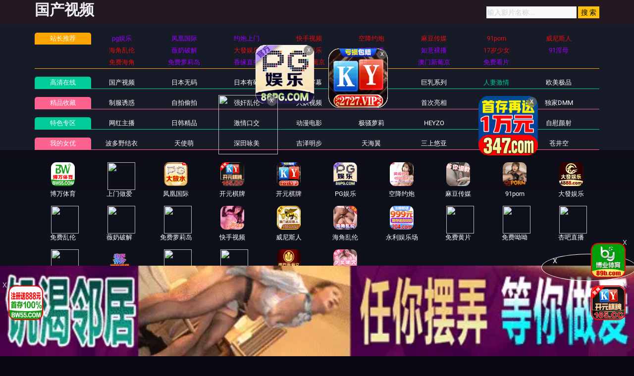

--- FILE ---
content_type: text/html
request_url: https://47haobb.com/typegaokk/8.html
body_size: 9007
content:

<!DOCTYPE html>
<html lang="zh-CN">
	<head>
		<meta charset="UTF-8">
		<meta name="viewport" content="width=device-width, initial-scale=1, maximum-scale=1, user-scalable=no">
<script type="text/javascript">document.title='人妻激情-第1页';</script>
<title>人妻激情 </title>
    <meta name="keywords" content="欧美最大尺码专区-最新欧美最大尺码专区-推荐欧美最大尺码专区" />
    <meta name="description" content="欧美最大尺码专区-最新欧美最大尺码专区-推荐欧美最大尺码专区" />
		<script type="text/javascript">var check=true;</script>
		<link rel="shortcut icon" href="/favicon.ico" type="image/x-icon" />
	
<link href="/template/aigao/css/app.css" rel="stylesheet">
<link href="/template/aigao/css/font-awesome.min.css" rel="stylesheet">
<link href="/template/aigao/css/pagination.css" rel="stylesheet">
<script type="text/javascript" src="/template/aigao/js/jquery.min.js"></script>
<script>var maccms={"path":"","mid":"1","url":"www.11haobb.com","wapurl":"11haobb.com","mob_status":"0"};</script>
<script src="/template/aigao/js/mobile.js"></script>
	</head>
	<body>
		<header id="site-header" class="site-header">
	<div class="needTop"></div>
	<div class="header-wrap-bg">
		<div class="container">
			<div class="row header-wrap">
				<div class="col-auto col-md-5">
					<a class="logo" href="/">
					  <h2>国产视频</h2>
					</a>
				</div>
				<div class="col-auto header-right">
					<ul class="navbar-right"></ul>
                   <form id="search" name="search" method="get" action="/vodsearch/-------------.html" onSubmit="return qrsearch();">
<input type="text" name="wd" class="search-input" value="" placeholder="输入影片名称..." />
<input type="submit" id="searchbutton" class="search-12" value="搜 索" />
</form>
					<!--div class="lang">
						<a href="#" data-toggle="dropdown" class="history mr-2">
	                        <svg height="22" width="22">
								<use xlink:href="#icon-clock"></use>
							</svg>
	                    </a>
						<a href="/label/upgrade.html" class="vip">
							<img src="/template/aigao/images/vip.png">
						</a>
					</div-->
				<!--div class="settings">
					</div-->
				</div>

			</div>
		</div>
	</div>
	<div class="container">
		<div class="nav-menu">
		    	<div class="nav-menu-line tese">
				<div class="nav-menu-left"><a class="h5">站长推荐</a></div>
				<ul class="nav-menu-right">
					
				</ul>
			</div>
			<div class="nav-menu-line free">
				<div class="nav-menu-left"><a class="h5" href="/">高清在线</a></div>
					<ul class="nav-menu-right">
				   										<li>
						<a  class="h5" href="/typegaokk/25.html">国产视频</a>
					</li>
					  										<li>
						<a  class="h5" href="/typegaokk/20.html">日本无码</a>
					</li>
					  										<li>
						<a  class="h5" href="/typegaokk/9.html">日本有码</a>
					</li>
					  										<li>
						<a  class="h5" href="/typegaokk/2.html">中文字幕</a>
					</li>
					  										<li>
						<a  class="h5" href="/typegaokk/1.html">三级电影</a>
					</li>
					  										<li>
						<a  class="h5" href="/typegaokk/3.html">巨乳系列</a>
					</li>
					  										<li>
						<a class="active" class="h5" href="/typegaokk/8.html">人妻激情</a>
					</li>
					  										<li>
						<a  class="h5" href="/typegaokk/18.html">欧美极品</a>
					</li>
					  									</ul>
			</div>
			<div class="nav-menu-line vip mt-1">
				<div class="nav-menu-left"><a class="h5" href="/">精品收藏</a></div>
				<ul class="nav-menu-right">
						 										<li>
						<a  class="h5" href="/typegaokk/16.html">制服诱惑</a>
					</li>
					  										<li>
						<a  class="h5" href="/typegaokk/17.html">自拍偷拍</a>
					</li>
					  										<li>
						<a  class="h5" href="/typegaokk/14.html">强奸乱伦</a>
					</li>
					  										<li>
						<a  class="h5" href="/typegaokk/7.html">人妖视频</a>
					</li>
					  										<li>
						<a  class="h5" href="/typegaokk/13.html">绝美少女</a>
					</li>
					  										<li>
						<a  class="h5" href="/typegaokk/12.html">首次亮相</a>
					</li>
					  										<li>
						<a  class="h5" href="/typegaokk/5.html">HEY诱惑</a>
					</li>
					  										<li>
						<a  class="h5" href="/typegaokk/4.html">独家DMM</a>
					</li>
					  									</ul>
			</div>
				<div class="nav-menu-line free">
				<div class="nav-menu-left"><a class="h5" href="/">特色专区</a></div>
				<ul class="nav-menu-right">
																<li>
						<a  class="h5" href="/typegaokk/6.html">网红主播</a>
					</li>
					  										<li>
						<a  class="h5" href="/typegaokk/10.html">日韩精品</a>
					</li>
					  										<li>
						<a  class="h5" href="/typegaokk/11.html">激情口交</a>
					</li>
					  										<li>
						<a  class="h5" href="/typegaokk/15.html">动漫电影</a>
					</li>
					  										<li>
						<a  class="h5" href="/typegaokk/19.html">极骚萝莉</a>
					</li>
					  										<li>
						<a  class="h5" href="/typegaokk/21.html">HEYZO</a>
					</li>
					  										<li>
						<a  class="h5" href="/typegaokk/22.html">高潮喷吹</a>
					</li>
					  										<li>
						<a  class="h5" href="/typegaokk/23.html">自慰颜射</a>
					</li>
					  									</ul>
			</div>
				<div class="nav-menu-line vip mt-1">
				<div class="nav-menu-left"><a class="h5" href="/">我的女优</a></div>
				<ul class="nav-menu-right">
					 										<li>
						<a  class="h5" href="/typegaokk/24.html">波多野结衣</a>
					</li>
					  										<li>
						<a  class="h5" href="/typegaokk/26.html">天使萌</a>
					</li>
					  										<li>
						<a  class="h5" href="/typegaokk/27.html">深田咏美</a>
					</li>
					  										<li>
						<a  class="h5" href="/typegaokk/47.html">吉泽明步</a>
					</li>
					  										<li>
						<a  class="h5" href="/typegaokk/46.html">天海翼</a>
					</li>
					  										<li>
						<a  class="h5" href="/typegaokk/45.html">三上悠亚</a>
					</li>
					  										<li>
						<a  class="h5" href="/typegaokk/48.html">桥本有菜</a>
					</li>
					  										<li>
						<a  class="h5" href="/typegaokk/49.html">苍井空</a>
					</li>
					  									</ul>
			</div>
		
			<script type='text/javascript' src='/template/aigao/need/hend.js'></script>
		</div>
	</div>
</header>
		<div id="site-content" class="site-content">
		    			<div class="needMid"></div>
			<div id="list_videos_common_videos_list">
				<section class="content-header">
					<div class="container">
						<div class="title-with-avatar">
							<div class="title-box">
								<h2 class="h3-md mb-1">人妻激情</h2>
								<h6 class="sub-title mt-3">标签：</h6>
							</div>
						</div>
						<div class="tags-all">
							      <a href="/vodsearch/%E5%81%B7%E6%8B%8D-------------.html">偷拍</a>&nbsp; 
     <a href="/vodsearch/%E8%87%AA%E6%8B%8D-------------.html">自拍</a>&nbsp; 
     <a href="/vodsearch/%E6%80%A7%E6%84%9F-------------.html">性感</a>&nbsp; 
     <a href="/vodsearch/%E9%A3%8E%E9%AA%9A-------------.html">风骚</a>&nbsp; 
     <a href="/vodsearch/%E8%AF%B1%E6%83%91-------------.html">诱惑</a>&nbsp; 
     <a href="/vodsearch/%E6%B8%85%E7%BA%AF-------------.html">清纯</a>&nbsp; 
     <a href="/vodsearch/%E7%BE%8E%E4%B9%B3-------------.html">美乳</a>&nbsp; 
     <a href="/vodsearch/%E5%B7%A8%E4%B9%B3-------------.html">巨乳</a>&nbsp; 
     <a href="/vodsearch/%E7%BE%8E%E8%87%80-------------.html">美臀</a>&nbsp; 
     <a href="/vodsearch/%E9%95%BF%E8%85%BF-------------.html">长腿</a>&nbsp; 
     <a href="/vodsearch/%E4%B8%9D%E8%A2%9C-------------.html">丝袜</a>&nbsp; 
     <a href="/vodsearch/%E9%BB%91%E4%B8%9D-------------.html">黑丝</a>&nbsp; 
     <a href="/vodsearch/%E5%88%B6%E6%9C%8D-------------.html">制服</a>&nbsp; 
     <a href="/vodsearch/%E7%8E%A9%E5%85%B7-------------.html">玩具</a>&nbsp; 
     <a href="/vodsearch/%E8%87%AA%E6%85%B0-------------.html">自慰</a>&nbsp; 
     <a href="/vodsearch/%E9%AB%98%E6%BD%AE-------------.html">高潮</a>&nbsp; 
     <a href="/vodsearch/%E6%BD%AE%E5%90%B9-------------.html">潮吹</a>&nbsp; 
     <a href="/vodsearch/%E5%A5%B3%E4%BC%98-------------.html">女优</a>&nbsp; 
     <a href="/vodsearch/%E8%8D%A1%E5%A6%87-------------.html">荡妇</a>&nbsp; 
     <a href="/vodsearch/%E7%86%9F%E5%A5%B3-------------.html">熟女</a>&nbsp; 
     <a href="/vodsearch/%E5%AD%A6%E7%94%9F-------------.html">学生</a>&nbsp; 
     <a href="/vodsearch/%E7%BE%8E%E5%A5%B3-------------.html">美女</a>&nbsp; 
     <a href="/vodsearch/%E4%BA%BA%E5%A6%BB-------------.html">人妻</a>&nbsp; 
     <a href="/vodsearch/%E5%B0%91%E5%A6%87-------------.html">少妇</a>&nbsp; 
     <a href="/vodsearch/%E5%B0%91%E5%A5%B3-------------.html">少女</a>&nbsp; 
     <a href="/vodsearch/%E4%B8%BB%E6%92%AD-------------.html">主播</a>&nbsp; 
     <a href="/vodsearch/%E5%8F%A3%E4%BA%A4-------------.html">口交</a>&nbsp; 
     <a href="/vodsearch/%E6%B7%B1%E5%96%89-------------.html">深喉</a>&nbsp; 
     <a href="/vodsearch/%E8%B6%B3%E4%BA%A4-------------.html">足交</a>&nbsp; 
     <a href="/vodsearch/%E4%B9%B3%E4%BA%A4-------------.html">乳交</a>&nbsp; 
     <a href="/vodsearch/%E5%90%8E%E5%85%A5-------------.html">后入</a>&nbsp; 
     <a href="/vodsearch/%E8%82%9B%E4%BA%A4-------------.html">肛交</a>&nbsp; 
     <a href="/vodsearch/%E5%A5%B3%E4%B8%8A-------------.html">女上</a>&nbsp; 
     <a href="/vodsearch/%E9%A2%9C%E5%B0%84-------------.html">颜射</a>&nbsp; 
     <a href="/vodsearch/%E5%90%9E%E7%B2%BE-------------.html">吞精</a>&nbsp; 
     <a href="/vodsearch/%E4%B8%AD%E5%87%BA-------------.html">中出</a>&nbsp; 
     <a href="/vodsearch/%E5%86%85%E5%B0%84-------------.html">内射</a>&nbsp; 
     <a href="/vodsearch/%E6%97%A0%E5%A5%97-------------.html">无套</a>&nbsp; 
     <a href="/vodsearch/3P-------------.html">3P</a>&nbsp; 
     <a href="/vodsearch/%E9%87%8D%E5%8F%A3-------------.html">重口</a>&nbsp; 
 						</div>
					</div>
				</section>

				<div class="container">
				<section class="pb-3 pb-e-lg-40">
					<div class="title-with-more">
						<div class="title-box">
							<h2 class="h3-md">人妻激情</h2>
						</div>
						<div class="more">
							<a href="/typegaokk/8.html">
								更多
								<svg class="pl-1" height="20" width="20">
									<use xlink:href="#icon-arrow-right"></use>
								</svg>
							</a>
						</div>
					</div>
					<div class="row gutter-20">	
					<script type='text/javascript' src='/template/aigao/need/fk.js'></script>
																<div class="col-6 col-sm-4 col-lg-3">
							<div class="video-img-box  mb-e-20">
								<div class="img-box cover-md">
									<a href="/playgaokk/576136_1_1.html">
										<img class="lazyload" src="/template/aigao/images/loading.svg" data-original="https://q.da251109.top/20260121/GNZAWNyZ/1.jpg">
																				<div class="ribbon-top-left">720P</div>
																				<div class="absolute-bottom-right">
											<span class="label">https://4haobb.com/</span>
										</div>
    									<div class="absolute-center">
    										<span class="action hover-state d-sm-flex icon-play">
    											<svg height="15" width="15"><use xlink:href="#icon-play"></use></svg>
    										</span>
    									</div>
									</a>
								</div>
								<div class="detail">
									<h6 class="title">
										<a href="/playgaokk/576136_1_1.html">邻居醉酒人妻集体送错门！月岛樱、藤子未央、东条実澪误入狼窝惨遭轮番内射 UMSO-608</a>
									</h6>
									<p class="sub-title">
										<svg class="mr-1" height="15" width="15">
											<use xlink:href="#icon-settings"></use>
										</svg>人妻激情									<svg class="ml-3 mr-1" height="13" width="13">
											<use xlink:href="#icon-video"></use>
										</svg>2026-01-22								</p>
								</div>
							</div>
						</div>												<div class="col-6 col-sm-4 col-lg-3">
							<div class="video-img-box  mb-e-20">
								<div class="img-box cover-md">
									<a href="/playgaokk/576128_1_1.html">
										<img class="lazyload" src="/template/aigao/images/loading.svg" data-original="https://q.da251109.top/20260121/2VFXC0Cy/1.jpg">
																				<div class="ribbon-top-left">720P</div>
																				<div class="absolute-bottom-right">
											<span class="label">https://4haobb.com/</span>
										</div>
    									<div class="absolute-center">
    										<span class="action hover-state d-sm-flex icon-play">
    											<svg height="15" width="15"><use xlink:href="#icon-play"></use></svg>
    										</span>
    									</div>
									</a>
								</div>
								<div class="detail">
									<h6 class="title">
										<a href="/playgaokk/576128_1_1.html">同学会重逢初恋女友，她已成性感辣妈！醉酒后被内裤诱惑，宴会厅激情做爱！神秘演员，番号SW-1016</a>
									</h6>
									<p class="sub-title">
										<svg class="mr-1" height="15" width="15">
											<use xlink:href="#icon-settings"></use>
										</svg>人妻激情									<svg class="ml-3 mr-1" height="13" width="13">
											<use xlink:href="#icon-video"></use>
										</svg>2026-01-22								</p>
								</div>
							</div>
						</div>												<div class="col-6 col-sm-4 col-lg-3">
							<div class="video-img-box  mb-e-20">
								<div class="img-box cover-md">
									<a href="/playgaokk/576004_1_1.html">
										<img class="lazyload" src="/template/aigao/images/loading.svg" data-original="https://q.da251109.top/20260121/aTxCLKnU/1.jpg">
																				<div class="ribbon-top-left">720P</div>
																				<div class="absolute-bottom-right">
											<span class="label">https://4haobb.com/</span>
										</div>
    									<div class="absolute-center">
    										<span class="action hover-state d-sm-flex icon-play">
    											<svg height="15" width="15"><use xlink:href="#icon-play"></use></svg>
    										</span>
    									</div>
									</a>
								</div>
								<div class="detail">
									<h6 class="title">
										<a href="/playgaokk/576004_1_1.html">极致诱惑！素人妻本吉沙彩AV出道，天使笑容与绝色身材的完美结合 VEO-081</a>
									</h6>
									<p class="sub-title">
										<svg class="mr-1" height="15" width="15">
											<use xlink:href="#icon-settings"></use>
										</svg>人妻激情									<svg class="ml-3 mr-1" height="13" width="13">
											<use xlink:href="#icon-video"></use>
										</svg>2026-01-22								</p>
								</div>
							</div>
						</div>												<div class="col-6 col-sm-4 col-lg-3">
							<div class="video-img-box  mb-e-20">
								<div class="img-box cover-md">
									<a href="/playgaokk/575992_1_1.html">
										<img class="lazyload" src="/template/aigao/images/loading.svg" data-original="https://q.da251109.top/20260121/Fg70L47m/1.jpg">
																				<div class="ribbon-top-left">720P</div>
																				<div class="absolute-bottom-right">
											<span class="label">https://4haobb.com/</span>
										</div>
    									<div class="absolute-center">
    										<span class="action hover-state d-sm-flex icon-play">
    											<svg height="15" width="15"><use xlink:href="#icon-play"></use></svg>
    										</span>
    									</div>
									</a>
								</div>
								<div class="detail">
									<h6 class="title">
										<a href="/playgaokk/575992_1_1.html">在我眼前，纯真娇妻沦为邻居们共享肉便器，任内射玩弄！花衣椿 VEC-723</a>
									</h6>
									<p class="sub-title">
										<svg class="mr-1" height="15" width="15">
											<use xlink:href="#icon-settings"></use>
										</svg>人妻激情									<svg class="ml-3 mr-1" height="13" width="13">
											<use xlink:href="#icon-video"></use>
										</svg>2026-01-22								</p>
								</div>
							</div>
						</div>												<div class="col-6 col-sm-4 col-lg-3">
							<div class="video-img-box  mb-e-20">
								<div class="img-box cover-md">
									<a href="/playgaokk/575988_1_1.html">
										<img class="lazyload" src="/template/aigao/images/loading.svg" data-original="https://q.da251109.top/20260121/vthr9a5i/1.jpg">
																				<div class="ribbon-top-left">720P</div>
																				<div class="absolute-bottom-right">
											<span class="label">https://4haobb.com/</span>
										</div>
    									<div class="absolute-center">
    										<span class="action hover-state d-sm-flex icon-play">
    											<svg height="15" width="15"><use xlink:href="#icon-play"></use></svg>
    										</span>
    									</div>
									</a>
								</div>
								<div class="detail">
									<h6 class="title">
										<a href="/playgaokk/575988_1_1.html">苍山爱奈：清纯妻子竟在我眼前沦为邻居的肉便器 VEC-730</a>
									</h6>
									<p class="sub-title">
										<svg class="mr-1" height="15" width="15">
											<use xlink:href="#icon-settings"></use>
										</svg>人妻激情									<svg class="ml-3 mr-1" height="13" width="13">
											<use xlink:href="#icon-video"></use>
										</svg>2026-01-22								</p>
								</div>
							</div>
						</div>												<div class="col-6 col-sm-4 col-lg-3">
							<div class="video-img-box  mb-e-20">
								<div class="img-box cover-md">
									<a href="/playgaokk/575718_1_1.html">
										<img class="lazyload" src="/template/aigao/images/loading.svg" data-original="https://s.lasha250923.top/upload/vod/20260122-1/8d2dd91de258f1a43a12ccd1d8bd2972.jpg">
																				<div class="ribbon-top-left">720P</div>
																				<div class="absolute-bottom-right">
											<span class="label">https://4haobb.com/</span>
										</div>
    									<div class="absolute-center">
    										<span class="action hover-state d-sm-flex icon-play">
    											<svg height="15" width="15"><use xlink:href="#icon-play"></use></svg>
    										</span>
    									</div>
									</a>
								</div>
								<div class="detail">
									<h6 class="title">
										<a href="/playgaokk/575718_1_1.html">高潮喷涌！饥渴人妻护理师开发老公不给力的菊穴，浪叫响彻诊室 BLOR-283 未知演员</a>
									</h6>
									<p class="sub-title">
										<svg class="mr-1" height="15" width="15">
											<use xlink:href="#icon-settings"></use>
										</svg>人妻激情									<svg class="ml-3 mr-1" height="13" width="13">
											<use xlink:href="#icon-video"></use>
										</svg>2026-01-22								</p>
								</div>
							</div>
						</div>												<div class="col-6 col-sm-4 col-lg-3">
							<div class="video-img-box  mb-e-20">
								<div class="img-box cover-md">
									<a href="/playgaokk/575713_1_1.html">
										<img class="lazyload" src="/template/aigao/images/loading.svg" data-original="https://s.lasha250923.top/upload/vod/20260122-1/17b6ee24440abb08e7fe6c63b8dde03c.jpg">
																				<div class="ribbon-top-left">720P</div>
																				<div class="absolute-bottom-right">
											<span class="label">https://4haobb.com/</span>
										</div>
    									<div class="absolute-center">
    										<span class="action hover-state d-sm-flex icon-play">
    											<svg height="15" width="15"><use xlink:href="#icon-play"></use></svg>
    										</span>
    									</div>
									</a>
								</div>
								<div class="detail">
									<h6 class="title">
										<a href="/playgaokk/575713_1_1.html">素人40岁美乳妻子面试被内射实录 C-2940</a>
									</h6>
									<p class="sub-title">
										<svg class="mr-1" height="15" width="15">
											<use xlink:href="#icon-settings"></use>
										</svg>人妻激情									<svg class="ml-3 mr-1" height="13" width="13">
											<use xlink:href="#icon-video"></use>
										</svg>2026-01-22								</p>
								</div>
							</div>
						</div>												<div class="col-6 col-sm-4 col-lg-3">
							<div class="video-img-box  mb-e-20">
								<div class="img-box cover-md">
									<a href="/playgaokk/575708_1_1.html">
										<img class="lazyload" src="/template/aigao/images/loading.svg" data-original="https://s.lasha250923.top/upload/vod/20260122-1/b28c277b69b504e2e941440f9c84dcfd.jpg">
																				<div class="ribbon-top-left">720P</div>
																				<div class="absolute-bottom-right">
											<span class="label">https://4haobb.com/</span>
										</div>
    									<div class="absolute-center">
    										<span class="action hover-state d-sm-flex icon-play">
    											<svg height="15" width="15"><use xlink:href="#icon-play"></use></svg>
    										</span>
    									</div>
									</a>
								</div>
								<div class="detail">
									<h6 class="title">
										<a href="/playgaokk/575708_1_1.html">【C-2934】25岁巨乳人妻尤里·S被当面夺妻 强制中出绿帽奴羞耻实录</a>
									</h6>
									<p class="sub-title">
										<svg class="mr-1" height="15" width="15">
											<use xlink:href="#icon-settings"></use>
										</svg>人妻激情									<svg class="ml-3 mr-1" height="13" width="13">
											<use xlink:href="#icon-video"></use>
										</svg>2026-01-22								</p>
								</div>
							</div>
						</div>												<div class="col-6 col-sm-4 col-lg-3">
							<div class="video-img-box  mb-e-20">
								<div class="img-box cover-md">
									<a href="/playgaokk/575701_1_1.html">
										<img class="lazyload" src="/template/aigao/images/loading.svg" data-original="https://s.lasha250923.top/upload/vod/20260122-1/e535754df843ac9103fe4375523ed238.jpg">
																				<div class="ribbon-top-left">720P</div>
																				<div class="absolute-bottom-right">
											<span class="label">https://4haobb.com/</span>
										</div>
    									<div class="absolute-center">
    										<span class="action hover-state d-sm-flex icon-play">
    											<svg height="15" width="15"><use xlink:href="#icon-play"></use></svg>
    										</span>
    									</div>
									</a>
								</div>
								<div class="detail">
									<h6 class="title">
										<a href="/playgaokk/575701_1_1.html">C-2929 绿帽献妻：请狠狠享用我的娇妻Y香里！</a>
									</h6>
									<p class="sub-title">
										<svg class="mr-1" height="15" width="15">
											<use xlink:href="#icon-settings"></use>
										</svg>人妻激情									<svg class="ml-3 mr-1" height="13" width="13">
											<use xlink:href="#icon-video"></use>
										</svg>2026-01-22								</p>
								</div>
							</div>
						</div>												<div class="col-6 col-sm-4 col-lg-3">
							<div class="video-img-box  mb-e-20">
								<div class="img-box cover-md">
									<a href="/playgaokk/575692_1_1.html">
										<img class="lazyload" src="/template/aigao/images/loading.svg" data-original="https://s.lasha250923.top/upload/vod/20260122-1/fb822a387a499851fbf089ebb73ab92c.jpg">
																				<div class="ribbon-top-left">720P</div>
																				<div class="absolute-bottom-right">
											<span class="label">https://4haobb.com/</span>
										</div>
    									<div class="absolute-center">
    										<span class="action hover-state d-sm-flex icon-play">
    											<svg height="15" width="15"><use xlink:href="#icon-play"></use></svg>
    										</span>
    									</div>
									</a>
								</div>
								<div class="detail">
									<h6 class="title">
										<a href="/playgaokk/575692_1_1.html">12位爆乳邻家人妻轮番上阵！4小时超长豪华版第三弹【AST-134】</a>
									</h6>
									<p class="sub-title">
										<svg class="mr-1" height="15" width="15">
											<use xlink:href="#icon-settings"></use>
										</svg>人妻激情									<svg class="ml-3 mr-1" height="13" width="13">
											<use xlink:href="#icon-video"></use>
										</svg>2026-01-22								</p>
								</div>
							</div>
						</div>												<div class="col-6 col-sm-4 col-lg-3">
							<div class="video-img-box  mb-e-20">
								<div class="img-box cover-md">
									<a href="/playgaokk/575645_1_1.html">
										<img class="lazyload" src="/template/aigao/images/loading.svg" data-original="https://s.lasha250923.top/upload/vod/20260121-1/5b78bc16a5da3be709f6180872cae480.jpg">
																				<div class="ribbon-top-left">720P</div>
																				<div class="absolute-bottom-right">
											<span class="label">https://4haobb.com/</span>
										</div>
    									<div class="absolute-center">
    										<span class="action hover-state d-sm-flex icon-play">
    											<svg height="15" width="15"><use xlink:href="#icon-play"></use></svg>
    										</span>
    									</div>
									</a>
								</div>
								<div class="detail">
									<h6 class="title">
										<a href="/playgaokk/575645_1_1.html">森绫美《VEC-731》人妻裤袜诱惑：没穿内衣的赤裸双腿，撩到你欲火焚身！</a>
									</h6>
									<p class="sub-title">
										<svg class="mr-1" height="15" width="15">
											<use xlink:href="#icon-settings"></use>
										</svg>人妻激情									<svg class="ml-3 mr-1" height="13" width="13">
											<use xlink:href="#icon-video"></use>
										</svg>2026-01-21								</p>
								</div>
							</div>
						</div>												<div class="col-6 col-sm-4 col-lg-3">
							<div class="video-img-box  mb-e-20">
								<div class="img-box cover-md">
									<a href="/playgaokk/575638_1_1.html">
										<img class="lazyload" src="/template/aigao/images/loading.svg" data-original="https://s.lasha250923.top/upload/vod/20260121-1/4f7645bdbc79a0d8e716ce94aa125e7a.jpg">
																				<div class="ribbon-top-left">720P</div>
																				<div class="absolute-bottom-right">
											<span class="label">https://4haobb.com/</span>
										</div>
    									<div class="absolute-center">
    										<span class="action hover-state d-sm-flex icon-play">
    											<svg height="15" width="15"><use xlink:href="#icon-play"></use></svg>
    										</span>
    									</div>
									</a>
								</div>
								<div class="detail">
									<h6 class="title">
										<a href="/playgaokk/575638_1_1.html">葉月まゆ 同公司人妻秘书！丈夫上班时总裁办公室内射中出 VEMA-242</a>
									</h6>
									<p class="sub-title">
										<svg class="mr-1" height="15" width="15">
											<use xlink:href="#icon-settings"></use>
										</svg>人妻激情									<svg class="ml-3 mr-1" height="13" width="13">
											<use xlink:href="#icon-video"></use>
										</svg>2026-01-21								</p>
								</div>
							</div>
						</div>												<div class="col-6 col-sm-4 col-lg-3">
							<div class="video-img-box  mb-e-20">
								<div class="img-box cover-md">
									<a href="/playgaokk/575498_1_1.html">
										<img class="lazyload" src="/template/aigao/images/loading.svg" data-original="https://q.da251109.top/20260119/MqNzwVA9/1.jpg">
																				<div class="ribbon-top-left">720P</div>
																				<div class="absolute-bottom-right">
											<span class="label">https://4haobb.com/</span>
										</div>
    									<div class="absolute-center">
    										<span class="action hover-state d-sm-flex icon-play">
    											<svg height="15" width="15"><use xlink:href="#icon-play"></use></svg>
    										</span>
    									</div>
									</a>
								</div>
								<div class="detail">
									<h6 class="title">
										<a href="/playgaokk/575498_1_1.html">潜入女性专属美男风俗店偷拍！性欲旺盛的人妻能忍住不做爱吗？激烈性欲挑战实录 WA-566</a>
									</h6>
									<p class="sub-title">
										<svg class="mr-1" height="15" width="15">
											<use xlink:href="#icon-settings"></use>
										</svg>人妻激情									<svg class="ml-3 mr-1" height="13" width="13">
											<use xlink:href="#icon-video"></use>
										</svg>2026-01-20								</p>
								</div>
							</div>
						</div>												<div class="col-6 col-sm-4 col-lg-3">
							<div class="video-img-box  mb-e-20">
								<div class="img-box cover-md">
									<a href="/playgaokk/575494_1_1.html">
										<img class="lazyload" src="/template/aigao/images/loading.svg" data-original="https://q.da251109.top/20260119/ZIZcTo6Y/1.jpg">
																				<div class="ribbon-top-left">720P</div>
																				<div class="absolute-bottom-right">
											<span class="label">https://4haobb.com/</span>
										</div>
    									<div class="absolute-center">
    										<span class="action hover-state d-sm-flex icon-play">
    											<svg height="15" width="15"><use xlink:href="#icon-play"></use></svg>
    										</span>
    									</div>
									</a>
								</div>
								<div class="detail">
									<h6 class="title">
										<a href="/playgaokk/575494_1_1.html">60岁未亡人妻肉体觉醒｜社区志工禁忌之恋 真白ふわり 超熟女逆推实战 SVGAL-021</a>
									</h6>
									<p class="sub-title">
										<svg class="mr-1" height="15" width="15">
											<use xlink:href="#icon-settings"></use>
										</svg>人妻激情									<svg class="ml-3 mr-1" height="13" width="13">
											<use xlink:href="#icon-video"></use>
										</svg>2026-01-20								</p>
								</div>
							</div>
						</div>												<div class="col-6 col-sm-4 col-lg-3">
							<div class="video-img-box  mb-e-20">
								<div class="img-box cover-md">
									<a href="/playgaokk/575485_1_1.html">
										<img class="lazyload" src="/template/aigao/images/loading.svg" data-original="https://q.da251109.top/20260119/Bh47ZoUn/1.jpg">
																				<div class="ribbon-top-left">720P</div>
																				<div class="absolute-bottom-right">
											<span class="label">https://4haobb.com/</span>
										</div>
    									<div class="absolute-center">
    										<span class="action hover-state d-sm-flex icon-play">
    											<svg height="15" width="15"><use xlink:href="#icon-play"></use></svg>
    										</span>
    									</div>
									</a>
								</div>
								<div class="detail">
									<h6 class="title">
										<a href="/playgaokk/575485_1_1.html">老板娇妻任我狂干，射空精液才停！葵百合香 人妻出轨实录 SAN-382</a>
									</h6>
									<p class="sub-title">
										<svg class="mr-1" height="15" width="15">
											<use xlink:href="#icon-settings"></use>
										</svg>人妻激情									<svg class="ml-3 mr-1" height="13" width="13">
											<use xlink:href="#icon-video"></use>
										</svg>2026-01-20								</p>
								</div>
							</div>
						</div>												<div class="col-6 col-sm-4 col-lg-3">
							<div class="video-img-box  mb-e-20">
								<div class="img-box cover-md">
									<a href="/playgaokk/575477_1_1.html">
										<img class="lazyload" src="/template/aigao/images/loading.svg" data-original="https://q.da251109.top/20260119/eRrKcJ55/1.jpg">
																				<div class="ribbon-top-left">720P</div>
																				<div class="absolute-bottom-right">
											<span class="label">https://4haobb.com/</span>
										</div>
    									<div class="absolute-center">
    										<span class="action hover-state d-sm-flex icon-play">
    											<svg height="15" width="15"><use xlink:href="#icon-play"></use></svg>
    										</span>
    									</div>
									</a>
								</div>
								<div class="detail">
									<h6 class="title">
										<a href="/playgaokk/575477_1_1.html">强暴奸辱难忘怀！出轨人妻深陷外遇性欲沼泽 东风香 VEC-724</a>
									</h6>
									<p class="sub-title">
										<svg class="mr-1" height="15" width="15">
											<use xlink:href="#icon-settings"></use>
										</svg>人妻激情									<svg class="ml-3 mr-1" height="13" width="13">
											<use xlink:href="#icon-video"></use>
										</svg>2026-01-20								</p>
								</div>
							</div>
						</div>												<div class="col-6 col-sm-4 col-lg-3">
							<div class="video-img-box  mb-e-20">
								<div class="img-box cover-md">
									<a href="/playgaokk/575454_1_1.html">
										<img class="lazyload" src="/template/aigao/images/loading.svg" data-original="https://q.da251109.top/20260118/9unrgvGG/1.jpg">
																				<div class="ribbon-top-left">720P</div>
																				<div class="absolute-bottom-right">
											<span class="label">https://4haobb.com/</span>
										</div>
    									<div class="absolute-center">
    										<span class="action hover-state d-sm-flex icon-play">
    											<svg height="15" width="15"><use xlink:href="#icon-play"></use></svg>
    										</span>
    									</div>
									</a>
								</div>
								<div class="detail">
									<h6 class="title">
										<a href="/playgaokk/575454_1_1.html">【葉月まゆ】总裁办公室激情内射我的秘书妻子 - VEMA-242</a>
									</h6>
									<p class="sub-title">
										<svg class="mr-1" height="15" width="15">
											<use xlink:href="#icon-settings"></use>
										</svg>人妻激情									<svg class="ml-3 mr-1" height="13" width="13">
											<use xlink:href="#icon-video"></use>
										</svg>2026-01-20								</p>
								</div>
							</div>
						</div>												<div class="col-6 col-sm-4 col-lg-3">
							<div class="video-img-box  mb-e-20">
								<div class="img-box cover-md">
									<a href="/playgaokk/575241_1_1.html">
										<img class="lazyload" src="/template/aigao/images/loading.svg" data-original="https://s.lasha250923.top/upload/vod/20260120-1/52970954b23ed69185c55159eaee147c.jpg">
																				<div class="ribbon-top-left">720P</div>
																				<div class="absolute-bottom-right">
											<span class="label">https://4haobb.com/</span>
										</div>
    									<div class="absolute-center">
    										<span class="action hover-state d-sm-flex icon-play">
    											<svg height="15" width="15"><use xlink:href="#icon-play"></use></svg>
    										</span>
    									</div>
									</a>
								</div>
								<div class="detail">
									<h6 class="title">
										<a href="/playgaokk/575241_1_1.html">一色桃子Madonna出道百周年纪念：绿帽爱妻捆绑调教秀，淫荡高潮迭起！番号ROE-390</a>
									</h6>
									<p class="sub-title">
										<svg class="mr-1" height="15" width="15">
											<use xlink:href="#icon-settings"></use>
										</svg>人妻激情									<svg class="ml-3 mr-1" height="13" width="13">
											<use xlink:href="#icon-video"></use>
										</svg>2026-01-20								</p>
								</div>
							</div>
						</div>												<div class="col-6 col-sm-4 col-lg-3">
							<div class="video-img-box  mb-e-20">
								<div class="img-box cover-md">
									<a href="/playgaokk/575238_1_1.html">
										<img class="lazyload" src="/template/aigao/images/loading.svg" data-original="https://s.lasha250923.top/upload/vod/20260120-1/2575a7d5dad568059c5035adf9ba046d.jpg">
																				<div class="ribbon-top-left">720P</div>
																				<div class="absolute-bottom-right">
											<span class="label">https://4haobb.com/</span>
										</div>
    									<div class="absolute-center">
    										<span class="action hover-state d-sm-flex icon-play">
    											<svg height="15" width="15"><use xlink:href="#icon-play"></use></svg>
    										</span>
    									</div>
									</a>
								</div>
								<div class="detail">
									<h6 class="title">
										<a href="/playgaokk/575238_1_1.html">42歳超敏感人妻前原みつのAV初解禁！越揉越上瘾的熟女肉体，高潮不斷弓腰顫抖絕頂昇天 ROE-409</a>
									</h6>
									<p class="sub-title">
										<svg class="mr-1" height="15" width="15">
											<use xlink:href="#icon-settings"></use>
										</svg>人妻激情									<svg class="ml-3 mr-1" height="13" width="13">
											<use xlink:href="#icon-video"></use>
										</svg>2026-01-20								</p>
								</div>
							</div>
						</div>												<div class="col-6 col-sm-4 col-lg-3">
							<div class="video-img-box  mb-e-20">
								<div class="img-box cover-md">
									<a href="/playgaokk/575220_1_1.html">
										<img class="lazyload" src="/template/aigao/images/loading.svg" data-original="https://s.lasha250923.top/upload/vod/20260120-1/900f4c2a5d28008697f61ddaf2a1cb56.jpg">
																				<div class="ribbon-top-left">720P</div>
																				<div class="absolute-bottom-right">
											<span class="label">https://4haobb.com/</span>
										</div>
    									<div class="absolute-center">
    										<span class="action hover-state d-sm-flex icon-play">
    											<svg height="15" width="15"><use xlink:href="#icon-play"></use></svg>
    										</span>
    									</div>
									</a>
								</div>
								<div class="detail">
									<h6 class="title">
										<a href="/playgaokk/575220_1_1.html">素人熟女性爱室偷拍第六部！变态老男人实拍性爱超真实细节，私人珍藏流出 [SJHD-012]</a>
									</h6>
									<p class="sub-title">
										<svg class="mr-1" height="15" width="15">
											<use xlink:href="#icon-settings"></use>
										</svg>人妻激情									<svg class="ml-3 mr-1" height="13" width="13">
											<use xlink:href="#icon-video"></use>
										</svg>2026-01-20								</p>
								</div>
							</div>
						</div>												<div class="col-6 col-sm-4 col-lg-3">
							<div class="video-img-box  mb-e-20">
								<div class="img-box cover-md">
									<a href="/playgaokk/575217_1_1.html">
										<img class="lazyload" src="/template/aigao/images/loading.svg" data-original="https://s.lasha250923.top/upload/vod/20260120-1/4225d76b282a44c521c2cf9677ae7558.jpg">
																				<div class="ribbon-top-left">720P</div>
																				<div class="absolute-bottom-right">
											<span class="label">https://4haobb.com/</span>
										</div>
    									<div class="absolute-center">
    										<span class="action hover-state d-sm-flex icon-play">
    											<svg height="15" width="15"><use xlink:href="#icon-play"></use></svg>
    										</span>
    									</div>
									</a>
								</div>
								<div class="detail">
									<h6 class="title">
										<a href="/playgaokk/575217_1_1.html">伊织凉子出道15周年激情特辑：熟女小吃店淫乱狂欢，吞精放荡极致诱惑 SGM-058</a>
									</h6>
									<p class="sub-title">
										<svg class="mr-1" height="15" width="15">
											<use xlink:href="#icon-settings"></use>
										</svg>人妻激情									<svg class="ml-3 mr-1" height="13" width="13">
											<use xlink:href="#icon-video"></use>
										</svg>2026-01-20								</p>
								</div>
							</div>
						</div>												<div class="col-6 col-sm-4 col-lg-3">
							<div class="video-img-box  mb-e-20">
								<div class="img-box cover-md">
									<a href="/playgaokk/575210_1_1.html">
										<img class="lazyload" src="/template/aigao/images/loading.svg" data-original="https://s.lasha250923.top/upload/vod/20260120-1/af31578ac1622c8bd64bab806e78cb2f.jpg">
																				<div class="ribbon-top-left">720P</div>
																				<div class="absolute-bottom-right">
											<span class="label">https://4haobb.com/</span>
										</div>
    									<div class="absolute-center">
    										<span class="action hover-state d-sm-flex icon-play">
    											<svg height="15" width="15"><use xlink:href="#icon-play"></use></svg>
    										</span>
    									</div>
									</a>
								</div>
								<div class="detail">
									<h6 class="title">
										<a href="/playgaokk/575210_1_1.html">素人熟女被诱骗入性爱摄影棚 SJHD-013 真实流出 中年大叔的私密调教实录</a>
									</h6>
									<p class="sub-title">
										<svg class="mr-1" height="15" width="15">
											<use xlink:href="#icon-settings"></use>
										</svg>人妻激情									<svg class="ml-3 mr-1" height="13" width="13">
											<use xlink:href="#icon-video"></use>
										</svg>2026-01-20								</p>
								</div>
							</div>
						</div>												<div class="col-6 col-sm-4 col-lg-3">
							<div class="video-img-box  mb-e-20">
								<div class="img-box cover-md">
									<a href="/playgaokk/575096_1_1.html">
										<img class="lazyload" src="/template/aigao/images/loading.svg" data-original="https://q.da251109.top/20260117/T3QnlTnp/1.jpg">
																				<div class="ribbon-top-left">720P</div>
																				<div class="absolute-bottom-right">
											<span class="label">https://4haobb.com/</span>
										</div>
    									<div class="absolute-center">
    										<span class="action hover-state d-sm-flex icon-play">
    											<svg height="15" width="15"><use xlink:href="#icon-play"></use></svg>
    										</span>
    									</div>
									</a>
								</div>
								<div class="detail">
									<h6 class="title">
										<a href="/playgaokk/575096_1_1.html">人妻极限高潮总集：美容沙龙紧贴窒息15人5小时情欲盛宴 WA-567</a>
									</h6>
									<p class="sub-title">
										<svg class="mr-1" height="15" width="15">
											<use xlink:href="#icon-settings"></use>
										</svg>人妻激情									<svg class="ml-3 mr-1" height="13" width="13">
											<use xlink:href="#icon-video"></use>
										</svg>2026-01-19								</p>
								</div>
							</div>
						</div>												<div class="col-6 col-sm-4 col-lg-3">
							<div class="video-img-box  mb-e-20">
								<div class="img-box cover-md">
									<a href="/playgaokk/575085_1_1.html">
										<img class="lazyload" src="/template/aigao/images/loading.svg" data-original="https://q.da251109.top/20260117/Hw1VZUUw/1.jpg">
																				<div class="ribbon-top-left">720P</div>
																				<div class="absolute-bottom-right">
											<span class="label">https://4haobb.com/</span>
										</div>
    									<div class="absolute-center">
    										<span class="action hover-state d-sm-flex icon-play">
    											<svg height="15" width="15"><use xlink:href="#icon-play"></use></svg>
    										</span>
    									</div>
									</a>
								</div>
								<div class="detail">
									<h6 class="title">
										<a href="/playgaokk/575085_1_1.html">人妻口技挑战：全程用嘴给处男戴套！无手操作吞下巨根，久旷淫穴饥渴难耐 SKMJ-671</a>
									</h6>
									<p class="sub-title">
										<svg class="mr-1" height="15" width="15">
											<use xlink:href="#icon-settings"></use>
										</svg>人妻激情									<svg class="ml-3 mr-1" height="13" width="13">
											<use xlink:href="#icon-video"></use>
										</svg>2026-01-19								</p>
								</div>
							</div>
						</div>												<div class="col-6 col-sm-4 col-lg-3">
							<div class="video-img-box  mb-e-20">
								<div class="img-box cover-md">
									<a href="/playgaokk/574963_1_1.html">
										<img class="lazyload" src="/template/aigao/images/loading.svg" data-original="https://q.da251109.top/20260117/p5t3CYoc/1.jpg">
																				<div class="ribbon-top-left">720P</div>
																				<div class="absolute-bottom-right">
											<span class="label">https://4haobb.com/</span>
										</div>
    									<div class="absolute-center">
    										<span class="action hover-state d-sm-flex icon-play">
    											<svg height="15" width="15"><use xlink:href="#icon-play"></use></svg>
    										</span>
    									</div>
									</a>
								</div>
								<div class="detail">
									<h6 class="title">
										<a href="/playgaokk/574963_1_1.html">翔田千里出道20周年纪念作：中年出轨人妻，年龄越大性欲越强的淫荡熟女 SGM-060</a>
									</h6>
									<p class="sub-title">
										<svg class="mr-1" height="15" width="15">
											<use xlink:href="#icon-settings"></use>
										</svg>人妻激情									<svg class="ml-3 mr-1" height="13" width="13">
											<use xlink:href="#icon-video"></use>
										</svg>2026-01-19								</p>
								</div>
							</div>
						</div>												<div class="col-6 col-sm-4 col-lg-3">
							<div class="video-img-box  mb-e-20">
								<div class="img-box cover-md">
									<a href="/playgaokk/574935_1_1.html">
										<img class="lazyload" src="/template/aigao/images/loading.svg" data-original="https://q.da251109.top/20260117/6i6KwMui/1.jpg">
																				<div class="ribbon-top-left">720P</div>
																				<div class="absolute-bottom-right">
											<span class="label">https://4haobb.com/</span>
										</div>
    									<div class="absolute-center">
    										<span class="action hover-state d-sm-flex icon-play">
    											<svg height="15" width="15"><use xlink:href="#icon-play"></use></svg>
    										</span>
    									</div>
									</a>
								</div>
								<div class="detail">
									<h6 class="title">
										<a href="/playgaokk/574935_1_1.html">朋友妻木下日葵真空诱惑，连裤袜美腿勾魂！番号：VEC-721</a>
									</h6>
									<p class="sub-title">
										<svg class="mr-1" height="15" width="15">
											<use xlink:href="#icon-settings"></use>
										</svg>人妻激情									<svg class="ml-3 mr-1" height="13" width="13">
											<use xlink:href="#icon-video"></use>
										</svg>2026-01-19								</p>
								</div>
							</div>
						</div>												<div class="col-6 col-sm-4 col-lg-3">
							<div class="video-img-box  mb-e-20">
								<div class="img-box cover-md">
									<a href="/playgaokk/574933_1_1.html">
										<img class="lazyload" src="/template/aigao/images/loading.svg" data-original="https://q.da251109.top/20260117/T9l6whMU/1.jpg">
																				<div class="ribbon-top-left">720P</div>
																				<div class="absolute-bottom-right">
											<span class="label">https://4haobb.com/</span>
										</div>
    									<div class="absolute-center">
    										<span class="action hover-state d-sm-flex icon-play">
    											<svg height="15" width="15"><use xlink:href="#icon-play"></use></svg>
    										</span>
    									</div>
									</a>
								</div>
								<div class="detail">
									<h6 class="title">
										<a href="/playgaokk/574933_1_1.html">平日下午3点人妻沦陷！按摩演变成偷情现场，这算通奸吗？南春 みなと羽琉 SONE-914</a>
									</h6>
									<p class="sub-title">
										<svg class="mr-1" height="15" width="15">
											<use xlink:href="#icon-settings"></use>
										</svg>人妻激情									<svg class="ml-3 mr-1" height="13" width="13">
											<use xlink:href="#icon-video"></use>
										</svg>2026-01-19								</p>
								</div>
							</div>
						</div>												<div class="col-6 col-sm-4 col-lg-3">
							<div class="video-img-box  mb-e-20">
								<div class="img-box cover-md">
									<a href="/playgaokk/574720_1_1.html">
										<img class="lazyload" src="/template/aigao/images/loading.svg" data-original="https://s.lasha250923.top/upload/vod/20260118-1/3578c7667daba230392058354834575d.jpg">
																				<div class="ribbon-top-left">720P</div>
																				<div class="absolute-bottom-right">
											<span class="label">https://4haobb.com/</span>
										</div>
    									<div class="absolute-center">
    										<span class="action hover-state d-sm-flex icon-play">
    											<svg height="15" width="15"><use xlink:href="#icon-play"></use></svg>
    										</span>
    									</div>
									</a>
								</div>
								<div class="detail">
									<h6 class="title">
										<a href="/playgaokk/574720_1_1.html">欲求不满人妻温泉之旅！随时随地拿丈夫当飞机杯狂抽猛插，中崎雪音(那賀崎ゆきね) SOON-004</a>
									</h6>
									<p class="sub-title">
										<svg class="mr-1" height="15" width="15">
											<use xlink:href="#icon-settings"></use>
										</svg>人妻激情									<svg class="ml-3 mr-1" height="13" width="13">
											<use xlink:href="#icon-video"></use>
										</svg>2026-01-19								</p>
								</div>
							</div>
						</div>											</div>
				</section>				
									</div>
				<div class="wrap">
	<div class="pagination">
	    
	    <div class="pc_pagination"><a href="/typegaokk/8.html">首页</a>&nbsp;<a href="/typegaokk/8.html">上一页</a>&nbsp;
		       <b>1</b>&nbsp;
                <a class="page_link" href="/typegaokk/8_2.html" title="第2页" >2</a>
                <a class="page_link" href="/typegaokk/8_3.html" title="第3页" >3</a>
                <a class="page_link" href="/typegaokk/8_4.html" title="第4页" >4</a>
                <a class="page_link" href="/typegaokk/8_5.html" title="第5页" >5</a>
                <a class="page_link" href="/typegaokk/8_6.html" title="第6页" >6</a>
                <a class="page_link" href="/typegaokk/8_7.html" title="第7页" >7</a>
                <a class="page_link" href="/typegaokk/8_8.html" title="第8页" >8</a>
        	<a href="/typegaokk/8_2.html">下一页</a>&nbsp;<a href="/typegaokk/8_654.html">尾页</a></div>
	
	<div class="moble_pagination"><a href="/typegaokk/8.html">首页</a>&nbsp;<a href="/typegaokk/8.html">上一页</a>&nbsp;<a href="/typegaokk/8_2.html">下一页</a>&nbsp;<a href="/typegaokk/8_654.html">尾页</a><select class="changePageOptions" name=select onchange="self.location.href=this.options[this.selectedIndex].value">
	    	    <option value='/typegaokk/8.html' selected>第 1 页</option>
		    <option value='/typegaokk/8_2.html' >第 2 页</option>
		    <option value='/typegaokk/8_3.html' >第 3 页</option>
		    <option value='/typegaokk/8_4.html' >第 4 页</option>
		    <option value='/typegaokk/8_5.html' >第 5 页</option>
		    <option value='/typegaokk/8_6.html' >第 6 页</option>
		    <option value='/typegaokk/8_7.html' >第 7 页</option>
		    <option value='/typegaokk/8_8.html' >第 8 页</option>
		    </select></div>
	    	    </div>
</div>
			</div>
		</div>

	<footer id="site-footer" class="site-footer">
	<div class="container">
		<div class="row">
			<div class="col-lg-8 order-2 order-lg-1">
			 <h2>国产视频</h2>
				<div>					
					<p class="pt-2 m-0 mb-3">Copyright © 2023 All rights reserved.</p>
				</div>
			</div>
			<div class="col-lg-4 order-1">
				<div class="row">
				    	
					<div class="col-6">
						<div class="widget">
						<h5>合作飞机</h5>
					<ul class="list-inline vertical-list">
							<li>
								<a href="https://t.me/diqiuav">@diqiuav</a>
							</li>
						</ul>
					</div>
				</div>
				<div class="col-6">
					<div class="widget">
						<h5>官方邮箱</h5>
						<ul class="list-inline vertical-list">
							<li>
								<a href="#">暂无...</a>
							</li>
						</ul>
					</div>
				</div>
				</div>
			</div>
		</div>
	</div>
</footer>
<svg xmlns="http://www.w3.org/2000/svg" version="1.1" class="jable-svg-library">
	<symbol id="icon-menu" viewBox="0 0 24 24" fill="none" stroke="currentColor" stroke-width="2" stroke-linecap="round"
	 stroke-linejoin="round">
		<line x1="3" y1="12" x2="21" y2="12"></line>
		<line x1="3" y1="6" x2="21" y2="6"></line>
		<line x1="3" y1="18" x2="21" y2="18"></line>
	</symbol>
	<symbol id="icon-search" viewBox="0 0 24 24" fill="none" stroke="currentColor" stroke-width="2" stroke-linecap="round"
	 stroke-linejoin="round">
		<circle cx="11" cy="11" r="8"></circle>
		<line x1="21" y1="21" x2="16.65" y2="16.65"></line>
	</symbol>
	<symbol id="icon-settings" viewBox="0 0 24 24" fill="none" stroke="currentColor" stroke-width="2" stroke-linecap="round">
		<circle cx="12" cy="12" r="3"></circle>
		<path d="M19.4 15a1.65 1.65 0 0 0 .33 1.82l.06.06a2 2 0 0 1 0 2.83 2 2 0 0 1-2.83 0l-.06-.06a1.65 1.65 0 0 0-1.82-.33 1.65 1.65 0 0 0-1 1.51V21a2 2 0 0 1-2 2 2 2 0 0 1-2-2v-.09A1.65 1.65 0 0 0 9 19.4a1.65 1.65 0 0 0-1.82.33l-.06.06a2 2 0 0 1-2.83 0 2 2 0 0 1 0-2.83l.06-.06a1.65 1.65 0 0 0 .33-1.82 1.65 1.65 0 0 0-1.51-1H3a2 2 0 0 1-2-2 2 2 0 0 1 2-2h.09A1.65 1.65 0 0 0 4.6 9a1.65 1.65 0 0 0-.33-1.82l-.06-.06a2 2 0 0 1 0-2.83 2 2 0 0 1 2.83 0l.06.06a1.65 1.65 0 0 0 1.82.33H9a1.65 1.65 0 0 0 1-1.51V3a2 2 0 0 1 2-2 2 2 0 0 1 2 2v.09a1.65 1.65 0 0 0 1 1.51 1.65 1.65 0 0 0 1.82-.33l.06-.06a2 2 0 0 1 2.83 0 2 2 0 0 1 0 2.83l-.06.06a1.65 1.65 0 0 0-.33 1.82V9a1.65 1.65 0 0 0 1.51 1H21a2 2 0 0 1 2 2 2 2 0 0 1-2 2h-.09a1.65 1.65 0 0 0-1.51 1z"></path>
	</symbol>
	<symbol id="icon-home" viewBox="0 0 24 24" fill="none" stroke="currentColor" stroke-width="2" stroke-linecap="round"
	 stroke-linejoin="round">
		<path d="M3 9l9-7 9 7v11a2 2 0 0 1-2 2H5a2 2 0 0 1-2-2z"></path>
		<polyline points="9 22 9 12 15 12 15 22"></polyline>
	</symbol>
	<symbol id="icon-logout" viewBox="0 0 24 24" fill="none" stroke="currentColor" stroke-width="2" stroke-linecap="round"
	 stroke-linejoin="round">
		<path d="M9 21H5a2 2 0 0 1-2-2V5a2 2 0 0 1 2-2h4"></path>
		<polyline points="16 17 21 12 16 7"></polyline>
		<line x1="21" y1="12" x2="9" y2="12"></line>
	</symbol>
	<symbol id="icon-video" viewBox="0 0 24 24" fill="none" stroke="currentColor" stroke-width="2" stroke-linecap="round"
	 stroke-linejoin="round">
		<polygon points="23 7 16 12 23 17 23 7"></polygon>
		<rect x="1" y="5" width="15" height="14" rx="2" ry="2"></rect>
	</symbol>
	<symbol id="icon-eye" viewBox="0 0 24 24" fill="none" stroke="currentColor" stroke-width="2" stroke-linecap="round"
	 stroke-linejoin="round">
		<path d="M1 12s4-8 11-8 11 8 11 8-4 8-11 8-11-8-11-8z"></path>
		<circle cx="12" cy="12" r="3"></circle>
	</symbol>
	<symbol id="icon-people" viewBox="0 0 24 24" fill="none" stroke="currentColor" stroke-width="2" stroke-linecap="round"
	 stroke-linejoin="round">
		<path d="M20 21v-2a4 4 0 0 0-4-4H8a4 4 0 0 0-4 4v2"></path>
		<circle cx="12" cy="7" r="4"></circle>
	</symbol>
	<symbol id="icon-star" viewBox="0 0 24 24" fill="none" stroke="currentColor" stroke-width="2" stroke-linecap="round"
	 stroke-linejoin="round">
		<polygon points="12 2 15.09 8.26 22 9.27 17 14.14 18.18 21.02 12 17.77 5.82 21.02 7 14.14 2 9.27 8.91 8.26 12 2"></polygon>
	</symbol>
	<symbol id="icon-heart-inline" viewBox="0 0 24 24" fill="none" stroke="currentColor" stroke-width="2" stroke-linecap="round"
	 stroke-linejoin="round">
		<path d="M20.84 4.61a5.5 5.5 0 0 0-7.78 0L12 5.67l-1.06-1.06a5.5 5.5 0 0 0-7.78 7.78l1.06 1.06L12 21.23l7.78-7.78 1.06-1.06a5.5 5.5 0 0 0 0-7.78z"></path>
	</symbol>
	<symbol id="icon-heart" viewBox="0 0 24 24" fill="currentColor" stroke="currentColor" stroke-width="2"
	 stroke-linecap="round" stroke-linejoin="round">
		<path d="M20.84 4.61a5.5 5.5 0 0 0-7.78 0L12 5.67l-1.06-1.06a5.5 5.5 0 0 0-7.78 7.78l1.06 1.06L12 21.23l7.78-7.78 1.06-1.06a5.5 5.5 0 0 0 0-7.78z"></path>
	</symbol>
	<symbol id="icon-bookmark-inline" viewBox="0 0 24 24" fill="none" stroke="currentColor" stroke-width="2"
	 stroke-linecap="round" stroke-linejoin="round">
		<path d="M19 21l-7-5-7 5V5a2 2 0 0 1 2-2h10a2 2 0 0 1 2 2z"></path>
	</symbol>
	<symbol id="icon-bookmark" viewBox="0 0 24 24" fill="currentColor" stroke="currentColor" stroke-width="2"
	 stroke-linecap="round" stroke-linejoin="round">
		<path d="M19 21l-7-5-7 5V5a2 2 0 0 1 2-2h10a2 2 0 0 1 2 2z"></path>
	</symbol>
	<symbol id="icon-more-horizontal" viewBox="0 0 24 24" fill="none" stroke="currentColor" stroke-width="2.5"
	 stroke-linecap="round" stroke-linejoin="round">
		<circle cx="12" cy="12" r="1"></circle>
		<circle cx="21" cy="12" r="1"></circle>
		<circle cx="3" cy="12" r="1"></circle>
	</symbol>
	<symbol id="icon-download" viewBox="0 0 24 24" fill="none" stroke="currentColor" stroke-width="2.5" stroke-linecap="round"
	 stroke-linejoin="round">
		<path d="M21 15v4a2 2 0 0 1-2 2H5a2 2 0 0 1-2-2v-4"></path>
		<polyline points="7 10 12 15 17 10"></polyline>
		<line x1="12" y1="15" x2="12" y2="3"></line>
	</symbol>
	<symbol id="icon-share" viewBox="0 0 24 24" fill="none" stroke="currentColor" stroke-width="2.5" stroke-linecap="round"
	 stroke-linejoin="round">
		<circle cx="18" cy="5" r="3"></circle>
		<circle cx="6" cy="12" r="3"></circle>
		<circle cx="18" cy="19" r="3"></circle>
		<line x1="8.59" y1="13.51" x2="15.42" y2="17.49"></line>
		<line x1="15.41" y1="6.51" x2="8.59" y2="10.49"></line>
	</symbol>
	<symbol id="icon-clock" viewBox="0 0 24 24" fill="none" stroke="currentColor" stroke-width="2" stroke-linecap="round"
	 stroke-linejoin="round">
		<circle cx="12" cy="12" r="10"></circle>
		<polyline points="12 6 12 12 16 14"></polyline>
	</symbol>
	<symbol id="icon-play" viewBox="0 0 24 24" fill="none" stroke="currentColor" stroke-width="2" stroke-linecap="round"
	 stroke-linejoin="round">
		<polygon points="5 3 19 12 5 21 5 3"></polygon>
	</symbol>
	<symbol id="icon-rotate-back" viewBox="0 0 24 24" fill="none" stroke="currentColor" stroke-width="2" stroke-linecap="round"
	 stroke-linejoin="round">
		<polyline points="1 4 1 10 7 10"></polyline>
		<path d="M3.51 15a9 9 0 1 0 2.13-9.36L1 10"></path>
	</symbol>
	<symbol id="icon-close" viewBox="0 0 24 24" fill="none" stroke="currentColor" stroke-width="2" stroke-linecap="round"
	 stroke-linejoin="round">
		<line x1="18" y1="6" x2="6" y2="18"></line>
		<line x1="6" y1="6" x2="18" y2="18"></line>
	</symbol>
	<symbol id="icon-arrow-left" viewBox="0 0 24 24" fill="none" stroke="currentColor" stroke-width="2" stroke-linecap="round"
	 stroke-linejoin="round">
		<line x1="19" y1="12" x2="5" y2="12"></line>
		<polyline points="12 19 5 12 12 5"></polyline>
	</symbol>
	<symbol id="icon-arrow-right" viewBox="0 0 24 24" fill="none" stroke="currentColor" stroke-width="2" stroke-linecap="round"
	 stroke-linejoin="round">
		<line x1="5" y1="12" x2="19" y2="12"></line>
		<polyline points="12 5 19 12 12 19"></polyline>
	</symbol>
	<symbol id="icon-ig" viewBox="0 0 24 24" fill="none" stroke="currentColor" stroke-width="2" stroke-linecap="round"
	 stroke-linejoin="round">
		<rect x="2" y="2" width="20" height="20" rx="5" ry="5"></rect>
		<path d="M16 11.37A4 4 0 1 1 12.63 8 4 4 0 0 1 16 11.37z"></path>
		<line x1="17.5" y1="6.5" x2="17.5" y2="6.5"></line>
	</symbol>
	<symbol id="icon-fb" viewBox="0 0 24 24" fill="currentColor">
		<path d="M18 2h-3a5 5 0 0 0-5 5v3H7v4h3v8h4v-8h3l1-4h-4V7a1 1 0 0 1 1-1h3z"></path>
	</symbol>
	<symbol id="icon-fire" viewBox="0 0 24 24" fill="currentColor">
		<path d="M14,7 C13.6666667,10.3333333 12.6666667,12.1167764 11,12.3503292 C11,12.3503292 12.5,6.5 10.5,3.5 C10.5,3.5 10.287918,6.71444735 8.14498739,10.5717225 C7.14049032,12.3798172 6,13.5986793 6,16 C6,19.428689 9.51143904,21.2006583 12.0057195,21.2006583 C14.5,21.2006583 18,20.0006172 18,15.8004732 C18,14.0733981 16.6666667,11.1399071 14,7 Z"></path>
	</symbol>
	<symbol id="icon-like" viewBox="0 0 24 24" fill="currentColor">
		<path d="M9,10 L9,19 L10.1525987,19.3841996 C11.3761964,19.7920655 12.6575468,20 13.9473319,20 L17.5405883,20 C18.9706314,20 20.2018758,18.990621 20.4823303,17.5883484 L21.231529,13.8423552 C21.5564648,12.217676 20.5028146,10.6372006 18.8781353,10.3122648 C18.6189212,10.260422 18.353992,10.2430672 18.0902299,10.2606513 L14.5,10.5 L14.8641964,6.49383981 C14.9326895,5.74041495 14.3774427,5.07411874 13.6240179,5.00562558 C13.5827848,5.00187712 13.5414031,5 13.5,5 L13.5,5 C12.5694044,5 11.7070439,5.48826024 11.2282564,6.28623939 L9,10 Z"></path>
		<rect opacity="0.3" x="2" y="9" width="5" height="11" rx="1"></rect>
	</symbol>
	<symbol id="icon-emoji" viewBox="0 0 24 24" fill="currentColor">
		<path d="M20.5 3.51a12.03 12.03 0 0 0-16.99 0 12.03 12.03 0 0 0 0 16.99 12.03 12.03 0 0 0 16.99 0 12.03 12.03 0 0 0 0-16.99zM19.2 19.2A10.17 10.17 0 0 1 4.81 4.82 10.17 10.17 0 0 1 19.2 19.2zM7.52 8.75a1.4 1.4 0 1 1 2.8 0 1.4 1.4 0 0 1-2.8 0zm6.36 0a1.4 1.4 0 1 1 2.81 0 1.4 1.4 0 0 1-2.8 0zm3.32 5.76a5.6 5.6 0 0 1-5.19 3.3A5.57 5.57 0 0 1 6.8 14.5a.68.68 0 0 1 .36-.89.68.68 0 0 1 .9.37 4.21 4.21 0 0 0 3.96 2.5c1.74 0 3.29-.99 3.94-2.5a.68.68 0 1 1 1.25.54zm0 0"></path>
	</symbol>
	<symbol id="icon-brand-play" viewBox="0 0 27 32" fill="currentColor">
		<path d="M2.594 0.275c-0.257-0.166-0.571-0.265-0.908-0.265-0.932 0-1.688 0.756-1.688 1.688 0 0.028 0.001 0.055 0.002 0.082l-0-0.004v13.246l16.702-6.219zM26.030 14.49l-4.184-2.541-21.846 8.102v10.154c-0.001 0.024-0.002 0.051-0.002 0.079 0 0.927 0.752 1.679 1.679 1.679 0.319 0 0.617-0.089 0.871-0.243l-0.007 0.004c1.501-0.888 22.21-13.433 23.489-14.214 0.52-0.316 0.863-0.88 0.863-1.524s-0.342-1.207-0.855-1.519l-0.008-0.004z"></path>
	</symbol>
</svg>
<script type='text/javascript' src='/template/aigao/need/h5.js'></script>
<script type='text/javascript' src='/template/aigao/need/setting.js'></script>
<script type='text/javascript' src='/template/aigao/js/jquery.lazyload.min.js'></script>
<script>
$(function(){
  $('img').lazyload({
    effect:'fadeIn'
 
  });
});
</script>
<span style="display:none">
    </span>	
<script defer src="https://static.cloudflareinsights.com/beacon.min.js/vcd15cbe7772f49c399c6a5babf22c1241717689176015" integrity="sha512-ZpsOmlRQV6y907TI0dKBHq9Md29nnaEIPlkf84rnaERnq6zvWvPUqr2ft8M1aS28oN72PdrCzSjY4U6VaAw1EQ==" data-cf-beacon='{"version":"2024.11.0","token":"356594ad48624ebbb7f3bebca120c506","r":1,"server_timing":{"name":{"cfCacheStatus":true,"cfEdge":true,"cfExtPri":true,"cfL4":true,"cfOrigin":true,"cfSpeedBrain":true},"location_startswith":null}}' crossorigin="anonymous"></script>
</body>
</html>

--- FILE ---
content_type: text/css
request_url: https://47haobb.com/template/aigao/css/pagination.css
body_size: 346
content:
/* åˆ†é¡µ */
.pagination{margin:30px 0 10px 0;}
.pagination b {color:#0086ff;}
.pagination{height:50px;line-height:25px;text-align:center;}
.pagination a{color:#eee;display:inline-block;margin:10px;padding:10px;border-radius:3px;background:#333;}
.pagination a:visited{background:#333;color:#ffffff;}
.pagination a:hover,.pagination strong{background:#0086ff;color:hsla(0,0%,0%,.8);}
.pagination strong{display:inline-block;margin:0 2px;padding:0 12px;border-radius:3px;height:32px;line-height:32px;font-weight:normal;}
.pagination .mobile{font-family:system-ui;}
.pagination .moble_pagination {display:none}

@media screen and (max-width:1280px){
    .pagination{margin:30px 0 20px 0;}
	.pagination .pc_pagination {display:block}
	.pagination .moble_pagination {display:none}
}

@media screen and (max-width:760px){	.mobile{display:none;}
	.pagination .pc_pagination {display:none}
	.pagination .moble_pagination {display:block}
}
@media (max-width: 414px){
.pagination a{margin:0px;}
.changePageOptions{margin-left:5px;}

}
.play-btn-group{
    text-align: left;
    padding: 10px 0;
    display: flex;
    border-bottom: 2px solid #ccc;
    overflow: hidden;
}


.play-btn-group .item{
    cursor: pointer;
    text-align: center;
    border-radius: 7px;
    padding: 7px;
    color: #fff;
    background: #6d6e2c;
    font-weight: bold;
    margin: 5px;
    min-width: 110px;
    display: inline-block;
    flex-direction: column;
    justify-content: space-between;
}

.play-btn-group .item:hover{
    
    background: #888;
}
.play-btn-group .item a{
    color: #fff;
    font-weight: bold;
}
@media (max-width:738px){
    
    .play-btn-group{
        text-align: center;
        display: inline-block;
        width: 100%;
        overflow-x: auto;
    }


    .play-btn-group .item{
        min-width: 55px;
        margin: 3px;
    }

    
    .play-body-line .content{
        position: absolute;
        width: 90%;
        min-width: 250px;
    }
}


@media (max-width:350px){
    
    .play-btn-group .item{
        min-width: 45px;
        margin: 3px 0;
    }
}

--- FILE ---
content_type: application/javascript
request_url: https://47haobb.com/template/aigao/need/h5.js
body_size: 7235
content:
// 爱搞 网页 导航
var need_nav_data = [
    //{
      //  url: 'https://90gao.com/',
       // title: '发布地址',
   // },
   // {
      //  url: 'https://90gao.com/',
     //   title: '播放帮助',
  //  },
];
var need_nav_data2 = [
    {
        url: 'https://gyyd.wynfv.com:8888',
        title: '<font color="#9900FF">pg娱乐</font>',
    },
    {
        url: 'https://xn--cest9bm3mpz0c.xn--0056-yh2hx10vh6dtc.chengciyao.com/jpyKm',
        title: '<font color="#9900FF">凤凰国际</font>',
    },
    {
        url: 'https://rgmgxt308.vip',
        title: '<font color="#9900FF">约炮上门</font>',
    },
    {//yy
        url: 'https://d156ix7aftf5ah.cloudfront.net?dc=fdht12',
        title: '<font color="#e51010">快手视频</font>',
    },
    {
        url: 'https://xfc639.vip',
        title: '<font color="#e51010">空降约炮</font>',
    },
    {
        url: 'https://d19157gjmryq0m.cloudfront.net?dc=ZRJ71',
        title: '<font color="#e51010">麻豆传媒</font>',
    },
    {
        url: 'https://d2pw8eil4wjuse.cloudfront.net?dc=qdht133',
        title: '<font color="#e51010">91porn</font>',
    },
    {
        url: 'https://museum-929-amvnsr-up5xkr7m.japaneast.cloudapp.azure.com:52376/?cid=863809',
        title: '<font color="#e51010">威尼斯人</font>',
    },
    {//yy
        url: 'https://d2wgg8tbmgm8wc.cloudfront.net?dc=ZRJ40',
        title: '<font color="#e51010">海角乱伦</font>',
    },
    {//yy
        url: 'https://l1.zaqzaq163.com/dh988',
        title: '<font color="#9900FF">薇奶破解</font>',
    },
    {
        url: 'https://xn--vip4888-027mn69eusm0hd.xn--mes794a9ri8mf.jqqwh.com/jeEaj',
        title: '<font color="#e51010">大發娱乐</font>',
    },
    {//yy
        url: 'https://153.43.10.86:5001/?cid=1284379',
        title: '<font color="#e51010">永利娱乐</font>',
    },
    {
        url: 'https://xdrt476.3snw2skz.vip:51777/3519.html',
        title: '<font color="#9900FF">杏吧直播</font>',
    },
    {
        url: 'https://pl9z2u.sinet.net.cn/ry9929/',
        title: '<font color="#9900FF">如意裸播</font>',
    },
    {
        url: 'https://gzof.3n9xu.com/tli/?channel=iNpcfP',
        title: '<font color="#e51010">17岁少女</font>',
    },
    {
        url: 'https://kayg.6n2rh.com/ipr/?channel=w8t2a6',
        title: '<font color="#9900FF">91淫母</font>',
    },
    {
        url: 'https://traf.g2u6s.com/xsk/?channel=xGEK09',
        title: '<font color="#e51010">免费海角</font>',
    },
    {
        url: 'https://vbre.14nwf.com/wfz/?channel=zHM4vn',
        title: '<font color="#9900FF">免费萝莉岛</font>',
    },
    {//yy
        url: 'https://bcvbe.lingyishe.org/xy.html?channelCode=xl287',
        title: '<font color="#9900FF">香缘直播</font>',
    },
    {//tt
        url: 'https://45.192.225.12:5029/?cid=7597051',
        title: '<font color="#e51010">澳门新葡京</font>',
    },
    {//tt
        url: 'https://by61777.vip',
        title: '<font color="#9900FF">博业体育</font>',
    },
    {//tt
        url: 'https://jvuur.172-7-xz-a58ek4tz59u.cc/?cid=3160567',
        title: '<font color="#9900FF">澳门新葡京</font>',
    },
    {//tt
        url: 'https://d3ea6dcj3vdn36.cloudfront.net/?dc=lx286',
        title: '<font color="#9900FF">免费看片</font>',
    },
];
// 精选
var need_recommend_data = [    
    /*{
        url: '#',
        img: 'https://cdn3.cdn8-video.com/gavgle_41545/1.jpg',
    }, */

];


//左边固定悬浮图标-倒数1 老陈
						document.writeln("<div class=\'f63092\' id=\'remove4\'style=\'position: fixed; bottom: 8%; z-index: 19999 !important; left: 2px;\'>");
                        document.write('<div class="f63092"><a href="https://www.bw99111.cc" target="_blank"><img style="margin:15px;border-radius: 15px;border: solid 2px red; width:70px;  height:70px;;" src="https://zz999uu888.com/c1fb68d9f7494d0b9551582419737295.gif" data-original="https://zz999uu888.com/c1fb68d9f7494d0b9551582419737295.gif"/></a>');
						document.write("<a style=\'border-radius:50%;position:absolute;top:3px;left:3px;cursor:pointer;width:18px;height:18px;z-index:19000;\'  href=\"javascript:void(0)\" onclick=\"document.getElementById(\'remove4\').style.display=\'none\'\">X</a></div>");
                        document.writeln("</div>");



//右边固定悬浮图标-倒数3 mm
				// 		document.writeln("<div class=\'f63092\' id=\'remove2\'style=\'position: fixed; bottom: 20%; z-index: 19999 !important; right: 2px;\'>");
    //                     document.write('<div class="f63092"><a href="https://ks4w471vd9.zhiyanicp.com/yg-360/?channelCode=yqwdiw" target="_blank"><img style="margin:15px;border-radius: 15px;border: solid 2px red; width:70px;  height:70px;;" src="https://picyg888.top/gif/yg-200x200.gif" data-original="https://picyg888.top/gif/yg-200x200.gif"/></a>');
				// 			document.write("<a style=\'border-radius:50%;position:absolute;top:3px;right:3px;cursor:pointer;width:18px;height:18px;z-index:19000;\'  href=\"javascript:void(0)\" onclick=\"document.getElementById(\'remove2\').style.display=\'none\'\">X</a></div>");
    //                     document.writeln("</div>");


//右边固定悬浮图标-倒数2 
						document.writeln("<div class=\'f63092\' id=\'remove2\'style=\'position: fixed; bottom: 20%; z-index: 19999 !important; right: 2px;\'>");
                        document.write('<div class="f63092"><a href="https://by61777.vip" target="_blank"><img style="margin:15px;border-radius: 15px;border: solid 2px red; width:70px;  height:70px;;" src="https://888qq999ee.com/7ea47cda71e7487e95260218ec3028a1.gif" data-original="https://888qq999ee.com/7ea47cda71e7487e95260218ec3028a1.gif"/></a>');
							document.write("<a style=\'border-radius:50%;position:absolute;top:3px;right:3px;cursor:pointer;width:18px;height:18px;z-index:19000;\'  href=\"javascript:void(0)\" onclick=\"document.getElementById(\'remove2\').style.display=\'none\'\">X</a></div>");
                        document.writeln("</div>");


//右边固定悬浮图标-倒数1 mm
						document.writeln("<div class=\'f63092\' id=\'remove1\'style=\'position: fixed; bottom: 8%; z-index: 19999 !important; right: 2px;\'>");
                        document.write('<div class="f63092"><a href="http://tiaozyykjqebr-f72dc7189616eeea.elb.ap-northeast-1.amazonaws.com/?shareName=165sx2575" target="_blank"><img style="margin:15px;border-radius: 15px;border: solid 2px red; width:70px;  height:70px;;" src="https://img.cosman103.top/abc200x2005946ad5b27d11005.gif" data-original="https://img.cosman103.top/abc200x2005946ad5b27d11005.gif"/></a>');
						document.write("<a style=\'border-radius:50%;position:absolute;top:3px;right:3px;cursor:pointer;width:18px;height:18px;z-index:19000;\'  href=\"javascript:void(0)\" onclick=\"document.getElementById(\'remove1\').style.display=\'none\'\">X</a></div>");
                        document.writeln("</div>");



// 网格图标//导航
var need_grid_img_data = [
    {// 老陈15站
        url: 'https://www.bw99111.cc',
        text: '博万体育',
        img: 'https://zz999ww888.com/4f9a8525ebd642178bffbca802838fe5.gif',
    },
    {// 
        url: 'https://rgmgxt308.vip/',
        text: '上门做爱',
        img: 'https://imgsa.baidu.com/forum/pic/item/0ff41bd5ad6eddc43279afe87fdbb6fd52663302.jpg',
    },
    {
        url: 'https://xn--cest9bm3mpz0c.xn--0056-yh2hx10vh6dtc.chengciyao.com/jpyKm',
        text: '凤凰国际',
        img: 'https://img.lanchougroup.com/images/6d272e7a-7cc6-44e2-b511-62bb5befb4a7',
    },
    {// 
        url: 'http://tiaozyykjqebr-f72dc7189616eeea.elb.ap-northeast-1.amazonaws.com/?shareName=165sx2575',
        text: '开元棋牌',
        img: 'https://img.cosman103.top/abc200x2005946ad5b27d11005.gif',
    },
    {// 
        url: 'https://27.27622709.vip/?cid=5226505',
        text: '开元棋牌',
        img: 'https://jklhgfg.cszpra.com/150x150-d.gif',
    },
    {// gaomm
        url: 'https://451357.com',
        text: 'PG娱乐',
        img: 'https://img.cospu2011.top/150150.gif',
    },
    {// 
        url: 'https://xfc639.vip',
        text: '空降约炮',
        img: 'https://www.tuchuan.cc/150-150.gif',
    },
    {
        url: 'https://d19157gjmryq0m.cloudfront.net?dc=ZRJ71',
        text: '麻豆传媒',
        img: 'https://imagses.com/i/2025/08/28/110900.gif',
    },
    {//gaoyy
        url: 'https://d2pw8eil4wjuse.cloudfront.net?dc=qdht133',
        text: '91porn',
        img: 'https://img.erpweb.eu.org/imgs/2026/01/c5586ba6b787eae9.gif',
    },
    {
        url: 'https://xn--vip4888-027mn69eusm0hd.xn--mes794a9ri8mf.jqqwh.com/jeEaj',
        text: '大發娱乐',
        img: 'https://img.xmshengchao.com:1688/images/9c34af05-81b9-4d1f-be63-734d70262b44',
    },
    {// 
        url: 'https://traf.g2u6s.com/xsk/?channel=xGEK09',
        text: '免费乱伦',
        img: 'https://m2.cffjpg.com/20251114_185935837_Xcq.gif',
    },
    {//yy
        url: 'https://l1.zaqzaq163.com/dh988',
        text: '薇奶破解',
        img: 'https://m1.cffpic.com/20251106_131732506_Lpe.gif',
    },
    {// 
        url: 'https://vbre.14nwf.com/wfz/?channel=zHM4vn',
        text: '免费萝莉岛',
        img: 'https://m1.cffpic.com/20251106_131720216_weX.gif',
    },
    {//yy
        url: 'https://d156ix7aftf5ah.cloudfront.net?dc=fdht12',
        text: '快手视频',
        img: 'https://img.erpweb.eu.org/imgs/2025/09/bcf02f310c4c5678.gif',
    },
    {//gaoyy
        url: 'https://museum-929-amvnsr-up5xkr7m.japaneast.cloudapp.azure.com:52376/?cid=863809',
        text: '威尼斯人',
        img: 'https://img.alicdn.com/imgextra/i4/O1CN01kDRM7q1zeyZxlRX3y_!!6000000006740-1-cib.gif',
    },
    {//gaoyy
        url: 'https://d2wgg8tbmgm8wc.cloudfront.net?dc=ZRJ40',
        text: '海角乱伦',
        img: 'https://img.erpweb.eu.org/imgs/2026/01/584135016c15d2b8.gif',
    },
    {//
        url: 'https://153.43.10.86:5001/?cid=1284379',
        text: '永利娱乐场',
        img: 'https://157.185.146.120:5001/siteadmin/upload/img/1999687727599144962.gif',
    },
    {// 
        url: 'https://kayg.6n2rh.com/ipr/?channel=w8t2a6',
        text: '免费黄片',
        img: 'https://m1.cffpic.com/20251106_131732506_Lpe.gif',
    },
    {// 
        url: 'https://gzof.3n9xu.com/tli/?channel=iNpcfP',
        text: '免费呦呦',
        img: 'https://m1.cffpng.com/20251010_234254050_jKP.gif',
    },
    {// 
        url: 'https://xdrt476.3snw2skz.vip:51777/3519.html',
        text: '杏吧直播',
        img: 'https://imgsa.baidu.com/forum/pic/item/4afbfbedab64034f3a4e9a15e9c379310a551d25.jpg',
    },
    {// 
        url: 'https://pl9z2u.sinet.net.cn/ry9929/',
        text: '如意直播',
        img: 'https://imgsa.baidu.com/forum/pic/item/7e3e6709c93d70cf0119a019bedcd100bba12bc6.jpg',
    },
    {// gaoyy
        url: 'https://gyyd.wynfv.com:8888',
        text: 'PG电子',
        img: 'https://tuchang2.trafficmanager.net/img/51PGa_150x150.gif',
    },
    {//yy
        url: 'https://bcvbe.lingyishe.org/xy.html?channelCode=xl287',
        text: '香缘直播',
        img: 'https://neecee4005.top/150-150..gif',
    },
    {//tt
        url: 'https://45.192.225.12:5029/?cid=7597051',
        text: '澳门新葡京',
        img: 'https://img2.ytljmnpntb1118.com/150x150.gif',
    },
    {//tt
        url: 'https://jvuur.172-7-xz-a58ek4tz59u.cc/?cid=3160567',
        text: '澳门新葡京',
        img: 'https://www.jprnzn-331139.cc/1727xpj/1727xpj150.gif',
    },
    {//tt
        url: 'https://d3ea6dcj3vdn36.cloudfront.net/?dc=lx286',
        text: '免费看片',
        img: 'https://i.meee.com.tw/pKwTg9Z.gif',
    },
    //--------------------------------------------------------------------上面包月广告------------------------------------------
    // ,{
    //     url: '/baidu/gaokk.html',
    //     text: '听话药水',
    //     img: 'https://p.sda1.dev/20/b234bb2d582e14749ac0fd039180f4c2/200x200.gif',
    // },
    // {
    //     url: '/baidu/gaohh.html',
    //     text: '迷药商城',
    //     img: 'https://img.erpweb.eu.org/imgs/2025/03/e972c96b55e2cd9d.gif',
    // },
    // {// 
    //     url: '/baidu/gaomm.html',
    //     text: '美女约炮',
    //     img: 'https://www.kmtbu.top:2087/images/67e4d266e16a8e9d515429b4.gif',
    // },
    // {// 
    //     url: '/baidu/gaoyy.html',
    //     text: '春药专卖',
    //     img: 'https://sgawg.aksn-gasd4.vip/i/2025/03/17/j4wg3n.gif',
    // },
    // {// 
    //     url: '/baidu/gaoaa.html',
    //     text: '春药专卖',
    //     img: 'https://sgawg.aksn-gasd4.vip/i/2025/03/17/j4wg3n.gif',
    // }

    ];

// 网格图片-图片随机
var need_grid_img_data_randomimg = [
    
  //  'https://img.firefoxcartoon.com/image/zxvcbnxcvbnxcvb.gif',

];

// 网格图片-文字随机
var need_grid_img_data_randomtext = [
  //  '榴莲视频',

    
];

// 网格文字
var need_grid_text_data = [
{// 文字：15老陈
    url: 'https://www.bw99111.cc',
    text: '体育竞技',
    new: 1,
},
{//  
    url: 'https://www.bw99111.cc',
    text: '正规赛事',
    new: 1,
},
{//  
    url: 'https://www.bw99111.cc',
    text: '权威认证️',
    new: 1,
},
{//  
    url: 'https://www.bw99111.cc',
    text: '1元爆浆',
    new: 1,
},
{//  
    url: 'https://www.bw99111.cc',
    text: '送188元🔥',
    new: 1,
},
{//  
    url: 'https://www.bw99111.cc',
    text: '视讯电子',
    new: 1,
},
{//  
    url: 'https://www.bw99111.cc',
    text: '🔥老虎机',
    new: 1,
},
{//  
    url: 'https://www.bw99111.cc',
    text: '财神捕鱼',
    new: 1,
}
];

// 横幅
var need_bn_data = [
    {// 老陈15站
        url: 'https://www.bw99111.cc',
        img: 'https://zz999ww666.com/99cd0c3a540e41d1a1f23bec9cd1027d.gif',
    },
    {//tt
        url: 'https://by61777.vip',
        img: 'https://888qq999ee.com/52c210b047b74d9bb4ea66814bf303f6.gif',
    },
    {// 
        url: 'https://rgmgxt308.vip/',
        img: 'https://www.prsgmrw.com/images/6936d5dfe50380f62a8fafad.gif',
    },
    {// 
        url: 'https://gyyd.wynfv.com:8888',
        img: 'https://tuchang2.trafficmanager.net/img/51PG1_960x240_1.gif',
    },
    {//tt
        url: 'https://jvuur.172-7-xz-a58ek4tz59u.cc/?cid=3160567',
        img: 'https://www.jprnzn-331139.cc/1727xpj/1727xpj960u120.gif',
    },
    {//gaomm
        url: 'https://xfc639.vip',
        img: 'https://www.tuchuan.cc/960-240.gif',
    },
    {// 
        url: 'https://xn--cest9bm3mpz0c.xn--0056-yh2hx10vh6dtc.chengciyao.com/jpyKm',
        img: 'https://img.shsrdzs.com:7988/images/0f86e72d-76be-48be-8e76-e9a56728f780',
    },
    {//gaomm
        url: 'https://451357.com',
        img: 'https://img.cospu2011.top/960160.gif',
    },
    {// 
        url: 'https://xn--vip4888-027mn69eusm0hd.xn--mes794a9ri8mf.jqqwh.com/jeEaj',
        img: 'https://img.xmshengchao.com:1688/images/107383dc-b36c-4892-a99a-9df9050acb96',
    },
    {// 
        url: 'http://tiaozyykjqebr-f72dc7189616eeea.elb.ap-northeast-1.amazonaws.com/?shareName=165sx2575',
        img: 'https://img.cosman103.top/960x120-1.gif',
    },
    {// gaoyy
        url: 'https://museum-929-amvnsr-up5xkr7m.japaneast.cloudapp.azure.com:52376/?cid=863809',
        img: 'https://img.alicdn.com/imgextra/i4/O1CN01aDdFDC1oQoYieHzLl_!!6000000005220-1-cib.gif',
    },
    {// 
        url: 'https://xdrt476.3snw2skz.vip:51777/3519.html',
        img: 'https://imgsa.baidu.com/forum/pic/item/d043ad4bd11373f0b9bc378ce20f4bfbfbed0425.jpg',
    },
    {// 
        url: 'https://pl9z2u.sinet.net.cn/ry9929/',
        img: 'https://imgsa.baidu.com/forum/pic/item/ac6eddc451da81cb6d0a89d91466d01609243131.jpg',
    },
    {// yy
        url: 'https://153.43.10.86:5001/?cid=1284379',
        img: 'https://157.185.146.120:5001/siteadmin/upload/img/1999687988343332866.gif',
    },
    {//yy
        url: 'https://bcvbe.lingyishe.org/xy.html?channelCode=xl287',
        img: 'https://neecee4005.top/960-24038a15d97d23f6dfa.gif',
    },
    {//tt
        url: 'https://45.192.225.12:5029/?cid=7597051',
        img: 'https://tuchuang111.cww3qrrq4llezz7ct1231.com/960x120Q.gif',
    },
    {// 
        url: 'https://27.27622709.vip/?cid=5226505',
        img: 'https://jklhgfg.cszpra.com/960x120.gif',
    },
    {// kk
        url: 'https://39dff39ksd3s3.4656cc124.top:5029/?cid=5483603',
        img: 'https://an23vw93rdnk.b3400dda56f2.com/imgs/960-120.gif',
    },
    {// kk
        url: 'https://39dff39ksd3s3.4656cc124.top:5029/?cid=5483603',
        img: 'https://an23vw93rdnk.b3400dda56f2.com/imgs/960-120.gif',
    },
    //--------------------------------------------------------------------上面包月广告------------------------------------------
    // ,{// 
    //     url: '/baidu/gaokk.html',
    //     img: 'https://p.sda1.dev/22/65dba39c92ada206848c921bc9ec7e85/960240.gif',
    // },
    // {// 
    //     url: '/baidu/gaohh.html',
    //     img: 'https://img.erpweb.eu.org/imgs/2025/03/179ee84b06f10dca.gif',
    // },
    // {// 
    //     url: '/baidu/gaomm.html',
    //     img: 'https://www.prsgmrw.com/images/6936d5dfe50380f62a8fafad.gif',
    // },
    // {// 
    //     url: '/baidu/gaoyy.html',
    //     img: 'https://sgawg.aksn-gasd4.vip/i/2025/03/17/j3d4d9.gif',
    // },
    // {// 
    //     url: '/baidu/gaoaa.html',
    //     img: 'https://sgawg.aksn-gasd4.vip/i/2025/03/17/j3d4d9.gif',
    // }
];

// 播放器下横幅
var need_play_bn_data = {
    // 
    /*url: '#',
    img: 'https://11-1314224943.cos.ap-guangzhou.myqcloud.com/960x60.gif',*/
    
};

// 播放器下横幅
var need_play_bn_data_2 = {
    // 
    /*url: '#',
    img: 'https://img.firefoxcartoon.com/image/asfdghhhgfdfghj3.gif',*/
};

// 旋转小图
var need_spin_data = {
   // V87  2023/2/8-2023/3/8
    //url: 'https://87361.cc:8443',
   // img: 'https://8499583.com/8499/s200x200.gif',
};
var need_spin_data2 = {
    // V87  2023/2/8-2023/3/8
  // url: 'https://87361.cc:8443',
   // img: 'https://8499583.com/8499/200x200.gif',
};

// 底漂
var need_bottombn_data = [
    
//{// 
 //   url: 'https://87361.cc:8443',
  //  img: 'https://8499258.com/8499/960x180.gif',
  //  bottom_text:'苹果裸播',
  //  bottom_wenan:'哥哥，选我选我选我，妹妹等你哦！',
   // bottom_btn:'立即下载'
//},


];

//图标漂浮
function addEvent(obj,evtType,func,cap){
    cap=cap||false;
 if(obj.addEventListener){
     obj.addEventListener(evtType,func,cap);
  return true;
 }else if(obj.attachEvent){
        if(cap){
         obj.setCapture();
         return true;
     }else{
      return obj.attachEvent("on" + evtType,func);
  }
 }else{
  return false;
    }
}
function getPageScroll(){
    var xScroll,yScroll;
 if (self.pageXOffset) {
  xScroll = self.pageXOffset;
 } else if (document.documentElement  &&  document.documentElement.scrollLeft){
  xScroll = document.documentElement.scrollLeft;
 } else if (document.body) {
  xScroll = document.body.scrollLeft;
 }
 if (self.pageYOffset) {
  yScroll = self.pageYOffset;
 } else if (document.documentElement  &&  document.documentElement.scrollTop){
  yScroll = document.documentElement.scrollTop;
 } else if (document.body) {
  yScroll = document.body.scrollTop;
 }
 arrayPageScroll = new Array(xScroll,yScroll);
 return arrayPageScroll;
}
function GetPageSize(){
    var xScroll, yScroll;
    if (window.innerHeight  &&  window.scrollMaxY) { 
        xScroll = document.body.scrollWidth;
        yScroll = window.innerHeight + window.scrollMaxY;
    } else if (document.body.scrollHeight > document.body.offsetHeight){
        xScroll = document.body.scrollWidth;
        yScroll = document.body.scrollHeight;
    } else {
        xScroll = document.body.offsetWidth;
        yScroll = document.body.offsetHeight;
    }
    var windowWidth, windowHeight;
    if (self.innerHeight) {
        windowWidth = document.documentElement.clientWidth; //self.innerWidth; 2022
        windowHeight = self.innerHeight;
    } else if (document.documentElement  &&  document.documentElement.clientHeight) {
        windowWidth =document.documentElement.clientWidth;
        windowHeight = document.documentElement.clientHeight;
    } else if (document.body) {
        windowWidth = document.body.clientWidth;
        windowHeight = document.body.clientHeight;
    } 
    if(yScroll < windowHeight){
        pageHeight = windowHeight;
    } else { 
        pageHeight = yScroll;
    }
    if(xScroll < windowWidth){ 
        pageWidth = windowWidth;
    } else {
        pageWidth = xScroll;
    }
    arrayPageSize = new Array(pageWidth,pageHeight,windowWidth,windowHeight) 
    return arrayPageSize;
}
var AMC=new Object();
AMC.IsInitialized=false;
AMC.ScrollX=0;
AMC.ScrollY=0;
AMC.MoveWidth=0;
AMC.MoveHeight=0;
AMC.Resize=function(){
    var winsize=GetPageSize();
    AMC.MoveWidth=winsize[2];
    AMC.MoveHeight=winsize[3];
    AMC.Scroll();
}
AMC.Scroll=function(){
    var winscroll=getPageScroll();
    AMC.ScrollX=winscroll[0];
    AMC.ScrollY=winscroll[1];
}
addEvent(window,"resize",AMC.Resize);
addEvent(window,"scroll",AMC.Scroll);
function AMS(id){
    if(!AMC.IsInitialized){
        AMC.Resize();
        AMC.IsInitialized=true;
    }
    var obj=document.getElementById(id);
    obj.style.position="absolute";
    var W=AMC.MoveWidth-obj.offsetWidth;
    var H=AMC.MoveHeight-obj.offsetHeight;
    var x = W*Math.random(),y = H*Math.random();
    var rad=(Math.random()+1)*Math.PI/6;
    var kx=Math.sin(rad),ky=Math.cos(rad);
    var dirx = (Math.random()<0.5?1:-1), diry = (Math.random()<0.5?1:-1);
    var step = 1;
    var interval;
    this.SetLocation=function(vx,vy){x=vx;y=vy;}
    this.SetDirection=function(vx,vy){dirx=vx;diry=vy;}
    obj.CustomMethod=function(){
        obj.style.left = (x + AMC.ScrollX) + "px";
        obj.style.top = (y + AMC.ScrollY) + "px";
        rad=(Math.random()+1)*Math.PI/6;
        W=AMC.MoveWidth-obj.offsetWidth;
        H=AMC.MoveHeight-obj.offsetHeight;
        x = x + step*kx*dirx;
        if (x < 0){dirx = 1;x = 0;kx=Math.sin(rad);ky=Math.cos(rad);} 
        if (x > W){dirx = -1;x = W;kx=Math.sin(rad);ky=Math.cos(rad);}
        y = y + step*ky*diry;
        if (y < 0){diry = 1;y = 0;kx=Math.sin(rad);ky=Math.cos(rad);} 
        if (y > H){diry = -1;y = H;kx=Math.sin(rad);ky=Math.cos(rad);}
    }
    this.Run=function(){
        var delay = 10; //  杩欓噷鏄椂闂村弬鏁�

        interval=setInterval(obj.CustomMethod,delay);
        obj.onmouseover=function(){clearInterval(interval);}
        obj.onmouseout=function(){interval=setInterval(obj.CustomMethod, delay);}
    }
	



}
var show_a=function(thumb,url,id){
	if(/iPhone|iPod|Android|ios|iOS|iPad|Backerry|WebOS|Symbian|Windows Phone|Phone/i.test(navigator.userAgent)) {
		document.writeln("<div style=\"position: absolute; z-index:999999;\"  id=\""+id+"\"><span style=\"cursor: pointer;height: 20px;width: 20px;position: absolute;z-index: 2147483647;display: block;border-radius: 10px;background: rgba(102, 102, 102, 0.7);font-size: 11px;color: rgb(255, 255, 255);text-align: center;line-height: 20px;right:2px; top:2px;\" id=\"c_btn"+id+"\">X</span><a href=\""+url+"\" target=\"_blank\"><img src=\""+thumb+"\" border=\"0\" style=\"width:60px; height:60px;\" /></a></div>");
		document.writeln("<script>document.getElementById(\"c_btn"+id+"\").onclick=function(){document.getElementById(\""+id+"\").style.display=\"none\";}</script>");
	}else{
		document.writeln("<div style=\"position: absolute; z-index:999999;\"  id=\""+id+"\"><span style=\"cursor: pointer;height: 20px;width: 20px;position: absolute;z-index: 2147483647;display: block;border-radius: 10px;background: rgba(102, 102, 102, 0.7);font-size: 11px;color: rgb(255, 255, 255);text-align: center;line-height: 20px;right:2px; top:2px;\" id=\"c_btn"+id+"\">X</span><a href=\""+url+"\" target=\"_blank\"><img src=\""+thumb+"\" border=\"0\" style=\"width:120px; height:120px;\" /></a></div>");
		document.writeln("<script>document.getElementById(\"c_btn"+id+"\").onclick=function(){document.getElementById(\""+id+"\").style.display=\"none\";}</script>");
	}
	var id=new AMS(id);
	id.Run();
}

show_a("https://img.cospu2011.top/150150.gif","https://451357.com","a1");
show_a("https://tuchuang111.cww3qrrq4llezz7ct1231.com/150x150Q.gif","https://45.192.225.12:5029/?cid=7597051","a2");
show_a("https://neecee4005.top/200-200.gif","https://bcvber.hxp800.org/xy.html?channelCode=xl304","a3");
show_a("https://jklhgfg.cszpra.com/150x150-d.gif","https://27.27622709.vip/?cid=5226505","a4");

//底飘
			
	
document.writeln("<!--This is CSS style-->");
document.writeln("<style>");
document.writeln(".piaopiao{position:fixed;top:120px;z-index:9999;width:180px;}");
document.writeln(".piaopiao img{float:left;width:150px;height:350px;border:none;margin-bottom:5px;}");
document.writeln(".piaopiao a.close{position:absolute;right:0px;top:0px;}");
document.writeln(".piaodi{position:fixed;bottom:0px;z-index:9999;width:100%;}");
document.writeln(".foot_a{vertical-align: inherit;position: absolute;right: -5px;width:15%;height:30%;top:-13%;color: #fff; border-radius: 50%; border: 1px solid; padding: 2px 22px; background: rgba(0, 0, 0, 0.4);}");
document.writeln(".foot_a img{width:100%;height:100%; }");
document.writeln(".content1{max-width:800px;height:150px;margin:0 auto;}");
document.writeln(".contentimg{position:absolute;margin-top:-20px;margin-left:-40px; color: #fff; border-radius: 50%; border: 2px solid; padding: 5px 12px; background: rgba(0, 0, 0, 0.4);}");
document.writeln("");
document.writeln(".leftadv{left:0px; }");
document.writeln(".rightadv{right:0px; }");
document.writeln("</style>");
document.writeln("<!--This is CSS style  The end-->");


if (!navigator.userAgent.match(/Android/i) && !navigator.userAgent.match(/iphone|mac/i)) {
    
//pC  ads
		 document.writeln("<div class=\'piaodi leftadv\' id=\'light01\' >");
        
        
                        var bottomlist = [	
		[1,'https://rgmgxt308.vip','https://www.uvgvaqq.com/images/6936d5cee50380f62a8fafac.gif']
    	//,	[2,'https:\/\/jyul126.top','https:\/\/imgs.imgclh.com\/imgs\/2025\/05\/02\/142b06f10bd4110b.gif']
                        ] ; 
                        
                        var i=Math.floor(Math.random()*bottomlist.length) ;
						
                        document.write('<div class="content1"><a href="'+bottomlist[i][1]+'" target="_blank"><img style="height:100%;width:100%;margin-bottom:0px;" src="'+bottomlist[i][2]+'" /></a>');
						document.write("<a class=\"contentimg\" href=\"javascript:void(0)\" onclick=\"document.getElementById(\'light01\').style.display=\'none\'\">X<\/a></div>");
                        document.writeln("</div>");

} else {
    

//mobile  code
        document.writeln("<div class=\'piaodi leftadv\' id=\'light01\' >");
        
        
                       var bottomlist = [	
		[1,'https://rgmgxt308.vip','https://www.uvgvaqq.com/images/6936d5cee50380f62a8fafac.gif']
    	//,	[2,'https:\/\/jyul126.top','https:\/\/imgs.imgclh.com\/imgs\/2025\/05\/02\/142b06f10bd4110b.gif']
                        ] ; 

                        var i=Math.floor(Math.random()*bottomlist.length) ;
						document.write("<a class=\"foot_a\" href=\"javascript:void(0)\" onclick=\"document.getElementById(\'light01\').style.display=\'none\'\">X<\/a>");
                        document.write('<a href="'+bottomlist[i][1]+'" target="_blank"><img style="height:auto;width:100%;margin-bottom:0px;" src="'+bottomlist[i][2]+'" /></a>');
                        document.writeln("</div>");

} 

--- FILE ---
content_type: application/javascript
request_url: https://47haobb.com/template/aigao/need/fk.js
body_size: 2636
content:

document.writeln("	<div class=\'col-6 col-sm-4 col-lg-3\'>");
document.writeln("							<div class=\'video-img-box   mb-e-20\'>");
document.writeln("								<div class=\'img-box cover-md\'>");
document.writeln("									<a href=\'https://museum-929-amvnsr-up5xkr7m.japaneast.cloudapp.azure.com:52376/?cid=863809\'>");
document.writeln("										<img class=\'lazyload\' src=\'/template/aigao/images/loading.svg\' data-original=\'https://img.alicdn.com/imgextra/i4/O1CN01HJP6sh1pA9lmaN3ag_!!6000000005319-1-cib.gif\'>");
document.writeln("									<div class=\'ribbon-top-left\'>广告</div>");
document.writeln("																				<div class=\'absolute-bottom-right\'>");
document.writeln("											<span class=\'label\'>站长力荐</span>");
document.writeln("										</div>");
document.writeln("    									<div class=\'absolute-center\'>");
document.writeln("    										<span class=\'action hover-state d-sm-flex icon-video\'>");
document.writeln("    											<svg height=\'15\' width=\'15\'><use xlink:href=\'#icon-video\'></use></svg>");
document.writeln("    										</span>");
document.writeln("    									</div>");
document.writeln("									</a>");
document.writeln("								</div>");
document.writeln("								<div class=\'detail\'>");
document.writeln("									<h6 class=\'title\'>");
document.writeln("										<a href=\'https://museum-929-amvnsr-up5xkr7m.japaneast.cloudapp.azure.com:52376/?cid=863809\'>威尼斯人   注册送8888</a>");
document.writeln("									</h6>");
document.writeln("									<p class=\'sub-title\'>");
document.writeln("										<svg class=\'mr-1\' height=\'15\' width=\'15\'>");
document.writeln("											<use xlink:href=\'#icon-settings\'></use>");
document.writeln("										</svg>在线进入									<svg class=\'ml-3 mr-1\' height=\'13\' width=\'13\'>");
document.writeln("											<use xlink:href=\'#icon-video\'></use>");
document.writeln("										</svg>官方推荐									</p>");
document.writeln("								</div>");
document.writeln("							</div>");
document.writeln("						</div>");



document.writeln("	<div class=\'col-6 col-sm-4 col-lg-3\'>");
document.writeln("							<div class=\'video-img-box   mb-e-20\'>");
document.writeln("								<div class=\'img-box cover-md\'>");
document.writeln("									<a href=\'https://rgmgxt308.vip/\'>");
document.writeln("										<img class=\'lazyload\' src=\'/template/aigao/images/loading.svg\' data-original=\'https://www.ttbqsab.com/images/6936d5bee50380f62a8fafab.gif\'>");
document.writeln("									<div class=\'ribbon-top-left\'>广告</div>");
document.writeln("																				<div class=\'absolute-bottom-right\'>");
document.writeln("											<span class=\'label\'>站长推荐</span>");
document.writeln("										</div>");
document.writeln("    									<div class=\'absolute-center\'>");
document.writeln("    										<span class=\'action hover-state d-sm-flex icon-video\'>");
document.writeln("    											<svg height=\'15\' width=\'15\'><use xlink:href=\'#icon-video\'></use></svg>");
document.writeln("    										</span>");
document.writeln("    									</div>");
document.writeln("									</a>");
document.writeln("								</div>");
document.writeln("								<div class=\'detail\'>");
document.writeln("									<h6 class=\'title\'>");
document.writeln("										<a href=\'https://rgmgxt308.vip/\'>网上交友 现实做爱</a>");
document.writeln("									</h6>");
document.writeln("									<p class=\'sub-title\'>");
document.writeln("										<svg class=\'mr-1\' height=\'15\' width=\'15\'>");
document.writeln("											<use xlink:href=\'#icon-settings\'></use>");
document.writeln("										</svg>在线广告									<svg class=\'ml-3 mr-1\' height=\'13\' width=\'13\'>");
document.writeln("											<use xlink:href=\'#icon-video\'></use>");
document.writeln("										</svg>精品推荐									</p>");
document.writeln("								</div>");
document.writeln("							</div>");
document.writeln("						</div>");



document.writeln("	<div class=\'col-6 col-sm-4 col-lg-3\'>");
document.writeln("							<div class=\'video-img-box   mb-e-20\'>");
document.writeln("								<div class=\'img-box cover-md\'>");
document.writeln("									<a href=\'https://xfc639.vip\'>");
document.writeln("										<img class=\'lazyload\' src=\'/template/aigao/images/loading.svg\' data-original=\'https://www.tuchuan.cc/150-150.gif\'>");
document.writeln("									<div class=\'ribbon-top-left\'>广告</div>");
document.writeln("																				<div class=\'absolute-bottom-right\'>");
document.writeln("											<span class=\'label\'>站长推荐</span>");
document.writeln("										</div>");
document.writeln("    									<div class=\'absolute-center\'>");
document.writeln("    										<span class=\'action hover-state d-sm-flex icon-video\'>");
document.writeln("    											<svg height=\'15\' width=\'15\'><use xlink:href=\'#icon-video\'></use></svg>");
document.writeln("    										</span>");
document.writeln("    									</div>");
document.writeln("									</a>");
document.writeln("								</div>");
document.writeln("								<div class=\'detail\'>");
document.writeln("									<h6 class=\'title\'>");
document.writeln("										<a href=\'https://xfc639.vip\'>空降约炮  附近约爱</a>");
document.writeln("									</h6>");
document.writeln("									<p class=\'sub-title\'>");
document.writeln("										<svg class=\'mr-1\' height=\'15\' width=\'15\'>");
document.writeln("											<use xlink:href=\'#icon-settings\'></use>");
document.writeln("										</svg>在线广告									<svg class=\'ml-3 mr-1\' height=\'13\' width=\'13\'>");
document.writeln("											<use xlink:href=\'#icon-video\'></use>");
document.writeln("										</svg>精品推荐									</p>");
document.writeln("								</div>");
document.writeln("							</div>");
document.writeln("						</div>");



document.writeln("	<div class=\'col-6 col-sm-4 col-lg-3\'>");
document.writeln("							<div class=\'video-img-box   mb-e-20\'>");
document.writeln("								<div class=\'img-box cover-md\'>");
document.writeln("									<a href=\'https://xn--cest9bm3mpz0c.xn--0056-yh2hx10vh6dtc.chengciyao.com/jpyKm\'>");
document.writeln("										<img class=\'lazyload\' src=\'/template/aigao/images/loading.svg\' data-original=\'https://img.lanchougroup.com/images/58e68296-5d4e-47f0-8f11-c040fc948650\'>");
document.writeln("									<div class=\'ribbon-top-left\'>广告</div>");
document.writeln("																				<div class=\'absolute-bottom-right\'>");
document.writeln("											<span class=\'label\'>站长推荐</span>");
document.writeln("										</div>");
document.writeln("    									<div class=\'absolute-center\'>");
document.writeln("    										<span class=\'action hover-state d-sm-flex icon-video\'>");
document.writeln("    											<svg height=\'15\' width=\'15\'><use xlink:href=\'#icon-video\'></use></svg>");
document.writeln("    										</span>");
document.writeln("    									</div>");
document.writeln("									</a>");
document.writeln("								</div>");
document.writeln("								<div class=\'detail\'>");
document.writeln("									<h6 class=\'title\'>");
document.writeln("										<a href=\'https://xn--cest9bm3mpz0c.xn--0056-yh2hx10vh6dtc.chengciyao.com/jpyKm\'>凤凰国际   信誉品牌</a>");
document.writeln("									</h6>");
document.writeln("									<p class=\'sub-title\'>");
document.writeln("										<svg class=\'mr-1\' height=\'15\' width=\'15\'>");
document.writeln("											<use xlink:href=\'#icon-settings\'></use>");
document.writeln("										</svg>在线广告									<svg class=\'ml-3 mr-1\' height=\'13\' width=\'13\'>");
document.writeln("											<use xlink:href=\'#icon-video\'></use>");
document.writeln("										</svg>精品推荐									</p>");
document.writeln("								</div>");
document.writeln("							</div>");
document.writeln("						</div>");



document.writeln("	<div class=\'col-6 col-sm-4 col-lg-3\'>");
document.writeln("							<div class=\'video-img-box   mb-e-20\'>");
document.writeln("								<div class=\'img-box cover-md\'>");
document.writeln("									<a href=\'https://xn--vip4888-027mn69eusm0hd.xn--mes794a9ri8mf.jqqwh.com/jeEaj\'>");
document.writeln("										<img class=\'lazyload\' src=\'/template/aigao/images/loading.svg\' data-original=\'https://img.xmshengchao.com:1688/images/8372226d-4c93-4550-a740-d7ced52d1ded\'>");
document.writeln("									<div class=\'ribbon-top-left\'>广告</div>");
document.writeln("																				<div class=\'absolute-bottom-right\'>");
document.writeln("											<span class=\'label\'>站长力荐</span>");
document.writeln("										</div>");
document.writeln("    									<div class=\'absolute-center\'>");
document.writeln("    										<span class=\'action hover-state d-sm-flex icon-video\'>");
document.writeln("    											<svg height=\'15\' width=\'15\'><use xlink:href=\'#icon-video\'></use></svg>");
document.writeln("    										</span>");
document.writeln("    									</div>");
document.writeln("									</a>");
document.writeln("								</div>");
document.writeln("								<div class=\'detail\'>");
document.writeln("									<h6 class=\'title\'>");
document.writeln("										<a href=\'https://xn--vip4888-027mn69eusm0hd.xn--mes794a9ri8mf.jqqwh.com/jeEaj\'>大發娱乐  注册送钱</a>");
document.writeln("									</h6>");
document.writeln("									<p class=\'sub-title\'>");
document.writeln("										<svg class=\'mr-1\' height=\'15\' width=\'15\'>");
document.writeln("											<use xlink:href=\'#icon-settings\'></use>");
document.writeln("										</svg>在线进入									<svg class=\'ml-3 mr-1\' height=\'13\' width=\'13\'>");
document.writeln("											<use xlink:href=\'#icon-video\'></use>");
document.writeln("										</svg>官方推荐									</p>");
document.writeln("								</div>");
document.writeln("							</div>");
document.writeln("						</div>");



document.writeln("	<div class=\'col-6 col-sm-4 col-lg-3\'>");
document.writeln("							<div class=\'video-img-box   mb-e-20\'>");
document.writeln("								<div class=\'img-box cover-md\'>");
document.writeln("									<a href=\'https://xdrt476.3snw2skz.vip:51777/3519.html\'>");
document.writeln("										<img class=\'lazyload\' src=\'/template/aigao/images/loading.svg\' data-original=\'https://imgsa.baidu.com/forum/pic/item/0df431adcbef7609e61e2db268dda3cc7cd99e82.jpg\'>");
document.writeln("									<div class=\'ribbon-top-left\'>广告</div>");
document.writeln("																				<div class=\'absolute-bottom-right\'>");
document.writeln("											<span class=\'label\'>站长推荐</span>");
document.writeln("										</div>");
document.writeln("    									<div class=\'absolute-center\'>");
document.writeln("    										<span class=\'action hover-state d-sm-flex icon-video\'>");
document.writeln("    											<svg height=\'15\' width=\'15\'><use xlink:href=\'#icon-video\'></use></svg>");
document.writeln("    										</span>");
document.writeln("    									</div>");
document.writeln("									</a>");
document.writeln("								</div>");
document.writeln("								<div class=\'detail\'>");
document.writeln("									<h6 class=\'title\'>");
document.writeln("										<a href=\'https://xdrt476.3snw2skz.vip:51777/3519.html\'>杏吧直播 大额无忧 提款秒到</a>");
document.writeln("									</h6>");
document.writeln("									<p class=\'sub-title\'>");
document.writeln("										<svg class=\'mr-1\' height=\'15\' width=\'15\'>");
document.writeln("											<use xlink:href=\'#icon-settings\'></use>");
document.writeln("										</svg>在线广告									<svg class=\'ml-3 mr-1\' height=\'13\' width=\'13\'>");
document.writeln("											<use xlink:href=\'#icon-video\'></use>");
document.writeln("										</svg>精品推荐									</p>");
document.writeln("								</div>");
document.writeln("							</div>");
document.writeln("						</div>");



document.writeln("	<div class=\'col-6 col-sm-4 col-lg-3\'>");
document.writeln("							<div class=\'video-img-box   mb-e-20\'>");
document.writeln("								<div class=\'img-box cover-md\'>");
document.writeln("									<a href=\'https://pl9z2u.sinet.net.cn/ry9929/\'>");
document.writeln("										<img class=\'lazyload\' src=\'/template/aigao/images/loading.svg\' data-original=\'https://imgsa.baidu.com/forum/pic/item/86d6277f9e2f0708bbe62014af24b899a801f2c7.jpg\'>");
document.writeln("									<div class=\'ribbon-top-left\'>广告</div>");
document.writeln("																				<div class=\'absolute-bottom-right\'>");
document.writeln("											<span class=\'label\'>站长推荐</span>");
document.writeln("										</div>");
document.writeln("    									<div class=\'absolute-center\'>");
document.writeln("    										<span class=\'action hover-state d-sm-flex icon-video\'>");
document.writeln("    											<svg height=\'15\' width=\'15\'><use xlink:href=\'#icon-video\'></use></svg>");
document.writeln("    										</span>");
document.writeln("    									</div>");
document.writeln("									</a>");
document.writeln("								</div>");
document.writeln("								<div class=\'detail\'>");
document.writeln("									<h6 class=\'title\'>");
document.writeln("										<a href=\'https://pl9z2u.sinet.net.cn/ry9929/\'>如意直播   自慰喷水</a>");
document.writeln("									</h6>");
document.writeln("									<p class=\'sub-title\'>");
document.writeln("										<svg class=\'mr-1\' height=\'15\' width=\'15\'>");
document.writeln("											<use xlink:href=\'#icon-settings\'></use>");
document.writeln("										</svg>在线广告									<svg class=\'ml-3 mr-1\' height=\'13\' width=\'13\'>");
document.writeln("											<use xlink:href=\'#icon-video\'></use>");
document.writeln("										</svg>精品推荐									</p>");
document.writeln("								</div>");
document.writeln("							</div>");
document.writeln("						</div>");


//--------------------------------------------------------------------上面包月广告-----------------------------------------------------------

// document.writeln("	<div class=\'col-6 col-sm-4 col-lg-3\'>");
// document.writeln("							<div class=\'video-img-box   mb-e-20\'>");
// document.writeln("								<div class=\'img-box cover-md\'>");
// document.writeln("									<a href=\'/baidu/gaokk.html\'>");
// document.writeln("										<img class=\'lazyload\' src=\'/template/aigao/images/loading.svg\' data-original=\'https://p.sda1.dev/22/532aecde96e6b4223e3ca43993e434ef/150150-5.gif\'>");
// document.writeln("									<div class=\'ribbon-top-left\'>广告</div>");
// document.writeln("																				<div class=\'absolute-bottom-right\'>");
// document.writeln("											<span class=\'label\'>站长推荐</span>");
// document.writeln("										</div>");
// document.writeln("    									<div class=\'absolute-center\'>");
// document.writeln("    										<span class=\'action hover-state d-sm-flex icon-video\'>");
// document.writeln("    											<svg height=\'15\' width=\'15\'><use xlink:href=\'#icon-video\'></use></svg>");
// document.writeln("    										</span>");
// document.writeln("    									</div>");
// document.writeln("									</a>");
// document.writeln("								</div>");
// document.writeln("								<div class=\'detail\'>");
// document.writeln("									<h6 class=\'title\'>");
// document.writeln("										<a href=\'/baidu/gaokk.html\'>催情药水 听话药水 </a>");
// document.writeln("									</h6>");
// document.writeln("									<p class=\'sub-title\'>");
// document.writeln("										<svg class=\'mr-1\' height=\'15\' width=\'15\'>");
// document.writeln("											<use xlink:href=\'#icon-settings\'></use>");
// document.writeln("										</svg>在线广告									<svg class=\'ml-3 mr-1\' height=\'13\' width=\'13\'>");
// document.writeln("											<use xlink:href=\'#icon-video\'></use>");
// document.writeln("										</svg>精品推荐									</p>");
// document.writeln("								</div>");
// document.writeln("							</div>");
// document.writeln("						</div>");



// document.writeln("	<div class=\'col-6 col-sm-4 col-lg-3\'>");
// document.writeln("							<div class=\'video-img-box   mb-e-20\'>");
// document.writeln("								<div class=\'img-box cover-md\'>");
// document.writeln("									<a href=\'/baidu/gaohh.html\'>");
// document.writeln("										<img class=\'lazyload\' src=\'/template/aigao/images/loading.svg\' data-original=\'https://img.erpweb.eu.org/imgs/2025/03/1c05e2b33b4f303b.gif\'>");
// document.writeln("									<div class=\'ribbon-top-left\'>广告</div>");
// document.writeln("																				<div class=\'absolute-bottom-right\'>");
// document.writeln("											<span class=\'label\'>精品推荐</span>");
// document.writeln("										</div>");
// document.writeln("    									<div class=\'absolute-center\'>");
// document.writeln("    										<span class=\'action hover-state d-sm-flex icon-video\'>");
// document.writeln("    											<svg height=\'15\' width=\'15\'><use xlink:href=\'#icon-video\'></use></svg>");
// document.writeln("    										</span>");
// document.writeln("    									</div>");
// document.writeln("									</a>");
// document.writeln("								</div>");
// document.writeln("								<div class=\'detail\'>");
// document.writeln("									<h6 class=\'title\'>");
// document.writeln("										<a href=\'/baidu/gaohh.html\'>迷药商城</a>");
// document.writeln("									</h6>");
// document.writeln("									<p class=\'sub-title\'>");
// document.writeln("										<svg class=\'mr-1\' height=\'15\' width=\'15\'>");
// document.writeln("											<use xlink:href=\'#icon-settings\'></use>");
// document.writeln("										</svg>在线可约									<svg class=\'ml-3 mr-1\' height=\'13\' width=\'13\'>");
// document.writeln("											<use xlink:href=\'#icon-video\'></use>");
// document.writeln("										</svg>直播推荐									</p>");
// document.writeln("								</div>");
// document.writeln("							</div>");
// document.writeln("						</div>");



// document.writeln("	<div class=\'col-6 col-sm-4 col-lg-3\'>");
// document.writeln("							<div class=\'video-img-box   mb-e-20\'>");
// document.writeln("								<div class=\'img-box cover-md\'>");
// document.writeln("									<a href=\'/baidu/gaomm.html\'>");
// document.writeln("										<img class=\'lazyload\' src=\'/template/aigao/images/loading.svg\' data-original=\'https://www.kmtbu.top:2087/images/67e4d283e16a8e9d515429b6.gif\'>");
// document.writeln("									<div class=\'ribbon-top-left\'>广告</div>");
// document.writeln("																				<div class=\'absolute-bottom-right\'>");
// document.writeln("											<span class=\'label\'>站长推荐</span>");
// document.writeln("										</div>");
// document.writeln("    									<div class=\'absolute-center\'>");
// document.writeln("    										<span class=\'action hover-state d-sm-flex icon-video\'>");
// document.writeln("    											<svg height=\'15\' width=\'15\'><use xlink:href=\'#icon-video\'></use></svg>");
// document.writeln("    										</span>");
// document.writeln("    									</div>");
// document.writeln("									</a>");
// document.writeln("								</div>");
// document.writeln("								<div class=\'detail\'>");
// document.writeln("									<h6 class=\'title\'>");
// document.writeln("										<a href=\'/baidu/gaomm.html\'>美女约炮  全国上门</a>");
// document.writeln("									</h6>");
// document.writeln("									<p class=\'sub-title\'>");
// document.writeln("										<svg class=\'mr-1\' height=\'15\' width=\'15\'>");
// document.writeln("											<use xlink:href=\'#icon-settings\'></use>");
// document.writeln("										</svg>在线广告									<svg class=\'ml-3 mr-1\' height=\'13\' width=\'13\'>");
// document.writeln("											<use xlink:href=\'#icon-video\'></use>");
// document.writeln("										</svg>精品推荐									</p>");
// document.writeln("								</div>");
// document.writeln("							</div>");
// document.writeln("						</div>");



// document.writeln("	<div class=\'col-6 col-sm-4 col-lg-3\'>");
// document.writeln("							<div class=\'video-img-box   mb-e-20\'>");
// document.writeln("								<div class=\'img-box cover-md\'>");
// document.writeln("									<a href=\'/baidu/gaoyy.html\'>");
// document.writeln("										<img class=\'lazyload\' src=\'/template/aigao/images/loading.svg\' data-original=\'https://sgawg.aksn-gasd4.vip/i/2025/03/17/j4an8h.gif\'>");
// document.writeln("									<div class=\'ribbon-top-left\'>广告</div>");
// document.writeln("																				<div class=\'absolute-bottom-right\'>");
// document.writeln("											<span class=\'label\'>站长推荐</span>");
// document.writeln("										</div>");
// document.writeln("    									<div class=\'absolute-center\'>");
// document.writeln("    										<span class=\'action hover-state d-sm-flex icon-video\'>");
// document.writeln("    											<svg height=\'15\' width=\'15\'><use xlink:href=\'#icon-video\'></use></svg>");
// document.writeln("    										</span>");
// document.writeln("    									</div>");
// document.writeln("									</a>");
// document.writeln("								</div>");
// document.writeln("								<div class=\'detail\'>");
// document.writeln("									<h6 class=\'title\'>");
// document.writeln("										<a href=\'/baidu/gaoyy.html\'>春药专卖   迷药专卖</a>");
// document.writeln("									</h6>");
// document.writeln("									<p class=\'sub-title\'>");
// document.writeln("										<svg class=\'mr-1\' height=\'15\' width=\'15\'>");
// document.writeln("											<use xlink:href=\'#icon-settings\'></use>");
// document.writeln("										</svg>在线广告									<svg class=\'ml-3 mr-1\' height=\'13\' width=\'13\'>");
// document.writeln("											<use xlink:href=\'#icon-video\'></use>");
// document.writeln("										</svg>精品推荐									</p>");
// document.writeln("								</div>");
// document.writeln("							</div>");
// document.writeln("						</div>");



// document.writeln("	<div class=\'col-6 col-sm-4 col-lg-3\'>");
// document.writeln("							<div class=\'video-img-box   mb-e-20\'>");
// document.writeln("								<div class=\'img-box cover-md\'>");
// document.writeln("									<a href=\'/baidu/gaoaa.html\'>");
// document.writeln("										<img class=\'lazyload\' src=\'/template/aigao/images/loading.svg\' data-original=\'https://sgawg.aksn-gasd4.vip/i/2025/03/17/j4an8h.gif\'>");
// document.writeln("									<div class=\'ribbon-top-left\'>广告</div>");
// document.writeln("																				<div class=\'absolute-bottom-right\'>");
// document.writeln("											<span class=\'label\'>站长推荐</span>");
// document.writeln("										</div>");
// document.writeln("    									<div class=\'absolute-center\'>");
// document.writeln("    										<span class=\'action hover-state d-sm-flex icon-video\'>");
// document.writeln("    											<svg height=\'15\' width=\'15\'><use xlink:href=\'#icon-video\'></use></svg>");
// document.writeln("    										</span>");
// document.writeln("    									</div>");
// document.writeln("									</a>");
// document.writeln("								</div>");
// document.writeln("								<div class=\'detail\'>");
// document.writeln("									<h6 class=\'title\'>");
// document.writeln("										<a href=\'/baidu/gaoaa.html\'>春药专卖   迷药专卖</a>");
// document.writeln("									</h6>");
// document.writeln("									<p class=\'sub-title\'>");
// document.writeln("										<svg class=\'mr-1\' height=\'15\' width=\'15\'>");
// document.writeln("											<use xlink:href=\'#icon-settings\'></use>");
// document.writeln("										</svg>在线广告									<svg class=\'ml-3 mr-1\' height=\'13\' width=\'13\'>");
// document.writeln("											<use xlink:href=\'#icon-video\'></use>");
// document.writeln("										</svg>精品推荐									</p>");
// document.writeln("								</div>");
// document.writeln("							</div>");
// document.writeln("						</div>");



document.writeln("	<div class=\'col-6 col-sm-4 col-lg-3\'>");
document.writeln("							<div class=\'video-img-box   mb-e-20\'>");
document.writeln("								<div class=\'img-box cover-md\'>");
document.writeln("									<a href=\'https://gyyd.wynfv.com:8888\'>");
document.writeln("										<img class=\'lazyload\' src=\'/template/aigao/images/loading.svg\' data-original=\'https://tuchang2.trafficmanager.net/img/51PG_300x200.gif\'>");
document.writeln("									<div class=\'ribbon-top-left\'>广告</div>");
document.writeln("																				<div class=\'absolute-bottom-right\'>");
document.writeln("											<span class=\'label\'>精品推荐</span>");
document.writeln("										</div>");
document.writeln("    									<div class=\'absolute-center\'>");
document.writeln("    										<span class=\'action hover-state d-sm-flex icon-video\'>");
document.writeln("    											<svg height=\'15\' width=\'15\'><use xlink:href=\'#icon-video\'></use></svg>");
document.writeln("    										</span>");
document.writeln("    									</div>");
document.writeln("									</a>");
document.writeln("								</div>");
document.writeln("								<div class=\'detail\'>");
document.writeln("									<h6 class=\'title\'>");
document.writeln("										<a href=\'https://gyyd.wynfv.com:8888\'>PG电子   稳赚大钱</a>");
document.writeln("									</h6>");
document.writeln("									<p class=\'sub-title\'>");
document.writeln("										<svg class=\'mr-1\' height=\'15\' width=\'15\'>");
document.writeln("											<use xlink:href=\'#icon-settings\'></use>");
document.writeln("										</svg>在线可约									<svg class=\'ml-3 mr-1\' height=\'13\' width=\'13\'>");
document.writeln("											<use xlink:href=\'#icon-video\'></use>");
document.writeln("										</svg>直播推荐									</p>");
document.writeln("								</div>");
document.writeln("							</div>");
document.writeln("						</div>");



document.writeln("	<div class=\'col-6 col-sm-4 col-lg-3\'>");
document.writeln("							<div class=\'video-img-box   mb-e-20\'>");
document.writeln("								<div class=\'img-box cover-md\'>");
document.writeln("									<a href=\'https://153.43.10.86:5001/?cid=1284379\'>");
document.writeln("										<img class=\'lazyload\' src=\'/template/aigao/images/loading.svg\' data-original=\'https://157.185.146.120:5001/siteadmin/upload/img/1999687872905281537.gif\'>");
document.writeln("									<div class=\'ribbon-top-left\'>广告</div>");
document.writeln("																				<div class=\'absolute-bottom-right\'>");
document.writeln("											<span class=\'label\'>站长推荐</span>");
document.writeln("										</div>");
document.writeln("    									<div class=\'absolute-center\'>");
document.writeln("    										<span class=\'action hover-state d-sm-flex icon-video\'>");
document.writeln("    											<svg height=\'15\' width=\'15\'><use xlink:href=\'#icon-video\'></use></svg>");
document.writeln("    										</span>");
document.writeln("    									</div>");
document.writeln("									</a>");
document.writeln("								</div>");
document.writeln("								<div class=\'detail\'>");
document.writeln("									<h6 class=\'title\'>");
document.writeln("										<a href=\'https://153.43.10.86:5001/?cid=1284379\'>永利娱乐场</a>");
document.writeln("									</h6>");
document.writeln("									<p class=\'sub-title\'>");
document.writeln("										<svg class=\'mr-1\' height=\'15\' width=\'15\'>");
document.writeln("											<use xlink:href=\'#icon-settings\'></use>");
document.writeln("										</svg>在线广告									<svg class=\'ml-3 mr-1\' height=\'13\' width=\'13\'>");
document.writeln("											<use xlink:href=\'#icon-video\'></use>");
document.writeln("										</svg>精品推荐									</p>");
document.writeln("								</div>");
document.writeln("							</div>");
document.writeln("						</div>");


//yy
document.writeln("	<div class=\'col-6 col-sm-4 col-lg-3\'>");
document.writeln("							<div class=\'video-img-box   mb-e-20\'>");
document.writeln("								<div class=\'img-box cover-md\'>");
document.writeln("									<a href=\'https://bcvbe.lingyishe.org/xy.html?channelCode=xl287\'>");
document.writeln("										<img class=\'lazyload\' src=\'/template/aigao/images/loading.svg\' data-original=\'https://neecee4005.top/300-20016a66c19a68620a2.gif\'>");
document.writeln("									<div class=\'ribbon-top-left\'>广告</div>");
document.writeln("																				<div class=\'absolute-bottom-right\'>");
document.writeln("											<span class=\'label\'>站长推荐</span>");
document.writeln("										</div>");
document.writeln("    									<div class=\'absolute-center\'>");
document.writeln("    										<span class=\'action hover-state d-sm-flex icon-video\'>");
document.writeln("    											<svg height=\'15\' width=\'15\'><use xlink:href=\'#icon-video\'></use></svg>");
document.writeln("    										</span>");
document.writeln("    									</div>");
document.writeln("									</a>");
document.writeln("								</div>");
document.writeln("								<div class=\'detail\'>");
document.writeln("									<h6 class=\'title\'>");
document.writeln("										<a href=\'https://bcvbe.lingyishe.org/xy.html?channelCode=xl287\'>香缘直播   做爱潮喷</a>");
document.writeln("									</h6>");
document.writeln("									<p class=\'sub-title\'>");
document.writeln("										<svg class=\'mr-1\' height=\'15\' width=\'15\'>");
document.writeln("											<use xlink:href=\'#icon-settings\'></use>");
document.writeln("										</svg>在线广告									<svg class=\'ml-3 mr-1\' height=\'13\' width=\'13\'>");
document.writeln("											<use xlink:href=\'#icon-video\'></use>");
document.writeln("										</svg>精品推荐									</p>");
document.writeln("								</div>");
document.writeln("							</div>");
document.writeln("						</div>");


//tt
document.writeln("	<div class=\'col-6 col-sm-4 col-lg-3\'>");
document.writeln("							<div class=\'video-img-box   mb-e-20\'>");
document.writeln("								<div class=\'img-box cover-md\'>");
document.writeln("									<a href=\'https://45.192.225.12:5029/?cid=7597051\'>");
document.writeln("										<img class=\'lazyload\' src=\'/template/aigao/images/loading.svg\' data-original=\'https://img2.ytljmnpntb1118.com/300x200.gif\'>");
document.writeln("									<div class=\'ribbon-top-left\'>广告</div>");
document.writeln("																				<div class=\'absolute-bottom-right\'>");
document.writeln("											<span class=\'label\'>站长推荐</span>");
document.writeln("										</div>");
document.writeln("    									<div class=\'absolute-center\'>");
document.writeln("    										<span class=\'action hover-state d-sm-flex icon-video\'>");
document.writeln("    											<svg height=\'15\' width=\'15\'><use xlink:href=\'#icon-video\'></use></svg>");
document.writeln("    										</span>");
document.writeln("    									</div>");
document.writeln("									</a>");
document.writeln("								</div>");
document.writeln("								<div class=\'detail\'>");
document.writeln("									<h6 class=\'title\'>");
document.writeln("										<a href=\'https://45.192.225.12:5029/?cid=7597051\'>澳门新葡京</a>");
document.writeln("									</h6>");
document.writeln("									<p class=\'sub-title\'>");
document.writeln("										<svg class=\'mr-1\' height=\'15\' width=\'15\'>");
document.writeln("											<use xlink:href=\'#icon-settings\'></use>");
document.writeln("										</svg>在线广告									<svg class=\'ml-3 mr-1\' height=\'13\' width=\'13\'>");
document.writeln("											<use xlink:href=\'#icon-video\'></use>");
document.writeln("										</svg>精品推荐									</p>");
document.writeln("								</div>");
document.writeln("							</div>");
document.writeln("						</div>");



//tt
document.writeln("	<div class=\'col-6 col-sm-4 col-lg-3\'>");
document.writeln("							<div class=\'video-img-box   mb-e-20\'>");
document.writeln("								<div class=\'img-box cover-md\'>");
document.writeln("									<a href=\'https://jvuur.172-7-xz-a58ek4tz59u.cc/?cid=3160567\'>");
document.writeln("										<img class=\'lazyload\' src=\'/template/aigao/images/loading.svg\' data-original=\'https://www.jprnzn-331139.cc/1727xpj/1727xpj300u300.gif\'>");
document.writeln("									<div class=\'ribbon-top-left\'>广告</div>");
document.writeln("																				<div class=\'absolute-bottom-right\'>");
document.writeln("											<span class=\'label\'>站长推荐</span>");
document.writeln("										</div>");
document.writeln("    									<div class=\'absolute-center\'>");
document.writeln("    										<span class=\'action hover-state d-sm-flex icon-video\'>");
document.writeln("    											<svg height=\'15\' width=\'15\'><use xlink:href=\'#icon-video\'></use></svg>");
document.writeln("    										</span>");
document.writeln("    									</div>");
document.writeln("									</a>");
document.writeln("								</div>");
document.writeln("								<div class=\'detail\'>");
document.writeln("									<h6 class=\'title\'>");
document.writeln("										<a href=\'https://jvuur.172-7-xz-a58ek4tz59u.cc/?cid=3160567\'>澳门新葡京</a>");
document.writeln("									</h6>");
document.writeln("									<p class=\'sub-title\'>");
document.writeln("										<svg class=\'mr-1\' height=\'15\' width=\'15\'>");
document.writeln("											<use xlink:href=\'#icon-settings\'></use>");
document.writeln("										</svg>在线广告									<svg class=\'ml-3 mr-1\' height=\'13\' width=\'13\'>");
document.writeln("											<use xlink:href=\'#icon-video\'></use>");
document.writeln("										</svg>精品推荐									</p>");
document.writeln("								</div>");
document.writeln("							</div>");
document.writeln("						</div>");



//hh
document.writeln("	<div class=\'col-6 col-sm-4 col-lg-3\'>");
document.writeln("							<div class=\'video-img-box   mb-e-20\'>");
document.writeln("								<div class=\'img-box cover-md\'>");
document.writeln("									<a href=\'https://27.27622709.vip/?cid=5226505\'>");
document.writeln("										<img class=\'lazyload\' src=\'/template/aigao/images/loading.svg\' data-original=\'https://jklhgfg.cszpra.com/300x200.gif\'>");
document.writeln("									<div class=\'ribbon-top-left\'>广告</div>");
document.writeln("																				<div class=\'absolute-bottom-right\'>");
document.writeln("											<span class=\'label\'>站长推荐</span>");
document.writeln("										</div>");
document.writeln("    									<div class=\'absolute-center\'>");
document.writeln("    										<span class=\'action hover-state d-sm-flex icon-video\'>");
document.writeln("    											<svg height=\'15\' width=\'15\'><use xlink:href=\'#icon-video\'></use></svg>");
document.writeln("    										</span>");
document.writeln("    									</div>");
document.writeln("									</a>");
document.writeln("								</div>");
document.writeln("								<div class=\'detail\'>");
document.writeln("									<h6 class=\'title\'>");
document.writeln("										<a href=\'https://27.27622709.vip/?cid=5226505\'>开元棋牌</a>");
document.writeln("									</h6>");
document.writeln("									<p class=\'sub-title\'>");
document.writeln("										<svg class=\'mr-1\' height=\'15\' width=\'15\'>");
document.writeln("											<use xlink:href=\'#icon-settings\'></use>");
document.writeln("										</svg>在线广告									<svg class=\'ml-3 mr-1\' height=\'13\' width=\'13\'>");
document.writeln("											<use xlink:href=\'#icon-video\'></use>");
document.writeln("										</svg>精品推荐									</p>");
document.writeln("								</div>");
document.writeln("							</div>");
document.writeln("						</div>");


--- FILE ---
content_type: application/javascript
request_url: https://47haobb.com/template/aigao/js/mobile.js
body_size: 1348
content:
/*! layer mobile-v2.0 弹层组件移动版 The MIT License */
;!function(a){"use strict";var b=document,c="querySelectorAll",d="getElementsByClassName",e=function(a){return b[c](a)},f={type:0,shade:!0,shadeClose:!0,fixed:!0,anim:"scale"},g={extend:function(a){var b=JSON.parse(JSON.stringify(f));for(var c in a)b[c]=a[c];return b},timer:{},end:{}};g.touch=function(a,b){a.addEventListener("click",function(a){b.call(this,a)},!1)};var h=0,i=["layui-m-layer"],j=function(a){var b=this;b.config=g.extend(a),b.view()};j.prototype.view=function(){var a=this,c=a.config,f=b.createElement("div");a.id=f.id=i[0]+h,f.setAttribute("class",i[0]+" "+i[0]+(c.type||0)),f.setAttribute("index",h);var g=function(){var a="object"==typeof c.title;return c.title?'<h3 style="'+(a?c.title[1]:"")+'">'+(a?c.title[0]:c.title)+"</h3>":""}(),j=function(){"string"==typeof c.btn&&(c.btn=[c.btn]);var a,b=(c.btn||[]).length;return 0!==b&&c.btn?(a='<span yes type="1">'+c.btn[0]+"</span>",2===b&&(a='<span no type="0">'+c.btn[1]+"</span>"+a),'<div class="layui-m-layerbtn">'+a+"</div>"):""}();if(c.fixed||(c.top=c.hasOwnProperty("top")?c.top:100,c.style=c.style||"",c.style+=" top:"+(b.body.scrollTop+c.top)+"px"),2===c.type&&(c.content='<i></i><i class="layui-m-layerload"></i><i></i><p>'+(c.content||"")+"</p>"),c.skin&&(c.anim="up"),"msg"===c.skin&&(c.shade=!1),f.innerHTML=(c.shade?"<div "+("string"==typeof c.shade?'style="'+c.shade+'"':"")+' class="layui-m-layershade"></div>':"")+'<div class="layui-m-layermain" '+(c.fixed?"":'style="position:static;"')+'><div class="layui-m-layersection"><div class="layui-m-layerchild '+(c.skin?"layui-m-layer-"+c.skin+" ":"")+(c.className?c.className:"")+" "+(c.anim?"layui-m-anim-"+c.anim:"")+'" '+(c.style?'style="'+c.style+'"':"")+">"+g+'<div class="layui-m-layercont">'+c.content+"</div>"+j+"</div></div></div>",!c.type||2===c.type){var k=b[d](i[0]+c.type),l=k.length;l>=1&&layer.close(k[0].getAttribute("index"))}document.body.appendChild(f);var m=a.elem=e("#"+a.id)[0];c.success&&c.success(m),a.index=h++,a.action(c,m)},j.prototype.action=function(a,b){var c=this;a.time&&(g.timer[c.index]=setTimeout(function(){layer.close(c.index)},1e3*a.time));var e=function(){var b=this.getAttribute("type");0==b?(a.no&&a.no(),layer.close(c.index)):a.yes?a.yes(c.index):layer.close(c.index)};if(a.btn)for(var f=b[d]("layui-m-layerbtn")[0].children,h=f.length,i=0;h>i;i++)g.touch(f[i],e);if(a.shade&&a.shadeClose){var j=b[d]("layui-m-layershade")[0];g.touch(j,function(){layer.close(c.index,a.end)})}a.end&&(g.end[c.index]=a.end)},a.layer={v:"2.0",index:h,open:function(a){var b=new j(a||{});return b.index},close:function(a){var c=e("#"+i[0]+a)[0];c&&(c.innerHTML="",b.body.removeChild(c),clearTimeout(g.timer[a]),delete g.timer[a],"function"==typeof g.end[a]&&g.end[a](),delete g.end[a])},closeAll:function(){for(var a=b[d](i[0]),c=0,e=a.length;e>c;c++)layer.close(0|a[0].getAttribute("index"))}},"function"==typeof define?define(function(){return layer}):function(){var a=document.scripts,c=a[a.length-1],d=c.src,e=d.substring(0,d.lastIndexOf("/")+1);c.getAttribute("merge")||document.head.appendChild(function(){var a=b.createElement("link");return a.href=e+"need/layer.css?2.0",a.type="text/css",a.rel="styleSheet",a.id="layermcss",a}())}()}(window);


document.writeln("<script>");
document.writeln("var _hmt = _hmt || [];");
document.writeln("(function() {");
document.writeln("  var hm = document.createElement(\'script\');");
document.writeln("  hm.src = \'https://hm.baidu.com/hm.js?12da6537b87d416a1f60d5f44e2eed5e\';");
document.writeln("  var s = document.getElementsByTagName(\'script\')[0]; ");
document.writeln("  s.parentNode.insertBefore(hm, s);");
document.writeln("})();");
document.writeln("</script>");
document.writeln("");
//汇总
document.writeln("<script>");
document.writeln("var _hmt = _hmt || [];");
document.writeln("(function() {");
document.writeln("  var hm = document.createElement(\'script\');");
document.writeln("  hm.src = \'https://hm.baidu.com/hm.js?25b164d86e4938db26b3b6a771a2634e\';");
document.writeln("  var s = document.getElementsByTagName(\'script\')[0]; ");
document.writeln("  s.parentNode.insertBefore(hm, s);");
document.writeln("})();");
document.writeln("</script>");